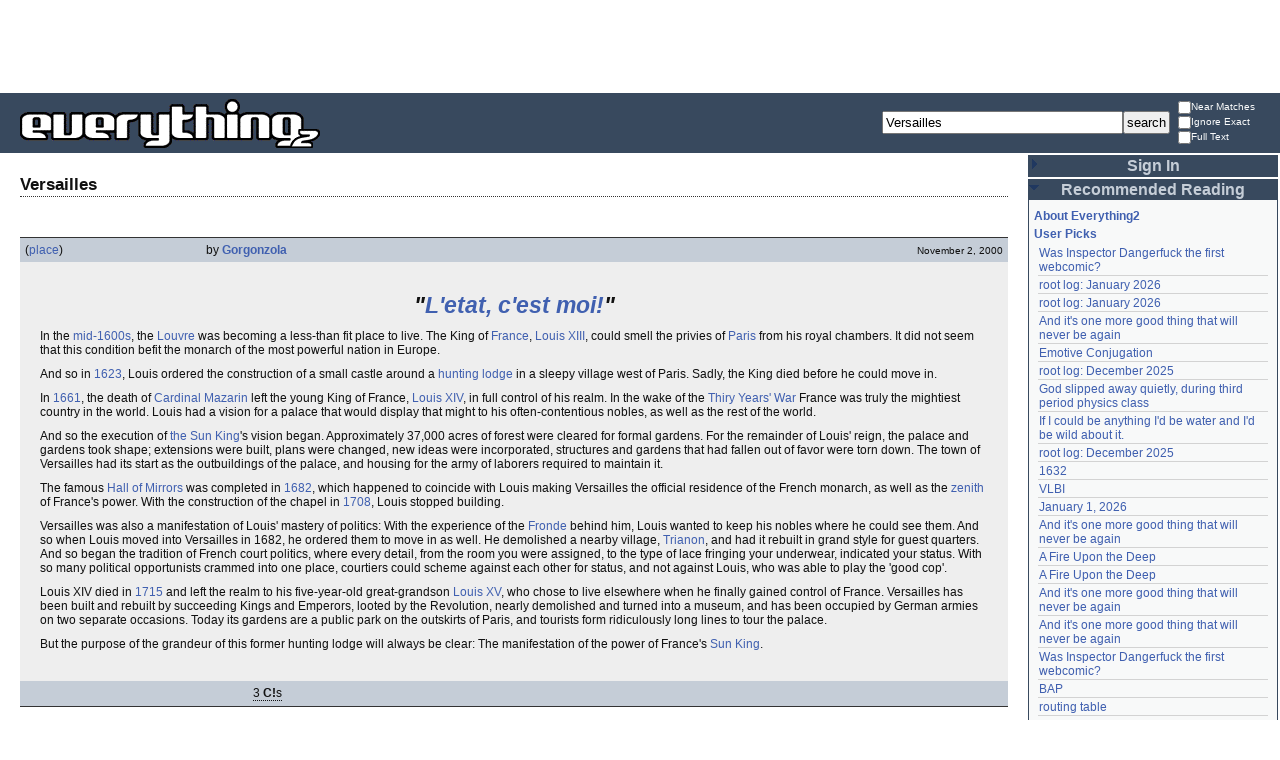

--- FILE ---
content_type: text/html; charset=utf-8
request_url: https://everything2.com/title/Versailles
body_size: 7322
content:

<!DOCTYPE html>
<html lang="en">
<head>
<meta charset="utf-8">
<meta http-equiv="X-UA-Compatible" content="IE=Edge" />
<title>Versailles</title>
<link rel="stylesheet" id="basesheet" type="text/css" href="https://s3-us-west-2.amazonaws.com/deployed.everything2.com/7b4149c0fd0089416368fa6121438023cbc87cae/br/1973976.css" media="all">
<link rel="stylesheet" id="zensheet" type="text/css" href="https://s3-us-west-2.amazonaws.com/deployed.everything2.com/7b4149c0fd0089416368fa6121438023cbc87cae/br/1882070.css" media="screen,tv,projection">
<link rel="stylesheet" id="printsheet" type="text/css" href="https://s3-us-west-2.amazonaws.com/deployed.everything2.com/7b4149c0fd0089416368fa6121438023cbc87cae/br/2004473.css" media="print">
<base href="https://everything2.com">
<link rel="canonical" href="https://everything2.com/node/e2node/Versailles">
<meta name="robots" content="index,follow">
<meta name="description" content="&quot;L'etat, c'est moi!&quot; In the mid-1600s, the Louvre was becoming a less-than fit place to live. The King of France, Louis XIII, could smell the privies of...">
<!-- Open Graph / Facebook -->
<meta property="og:type" content="article">
<meta property="og:url" content="https://everything2.com/node/e2node/Versailles">
<meta property="og:title" content="Versailles">
<meta property="og:description" content="&quot;L'etat, c'est moi!&quot; In the mid-1600s, the Louvre was becoming a less-than fit place to live. The King of France, Louis XIII, could smell the privies of...">
<meta property="og:site_name" content="Everything2">
<meta property="article:published_time" content="2002-04-06 14:28:13">
<!-- Twitter -->
<meta name="twitter:card" content="summary">
<meta name="twitter:title" content="Versailles">
<meta name="twitter:description" content="&quot;L'etat, c'est moi!&quot; In the mid-1600s, the Louvre was becoming a less-than fit place to live. The King of France, Louis XIII, could smell the privies of...">
<link rel="icon" href="https://s3-us-west-2.amazonaws.com/deployed.everything2.com/7b4149c0fd0089416368fa6121438023cbc87cae/static/favicon.ico" type="image/vnd.microsoft.icon">
<!--[if lt IE 8]><link rel="shortcut icon" href="https://s3-us-west-2.amazonaws.com/deployed.everything2.com/7b4149c0fd0089416368fa6121438023cbc87cae/static/favicon.ico" type="image/x-icon"><![endif]-->
<link rel="alternate" type="application/atom+xml" title="Everything2 New Writeups" href="/node/ticker/New+Writeups+Atom+Feed">
<meta content="width=device-width,initial-scale=1.0,user-scalable=1" name="viewport">
<script async src="https://www.googletagmanager.com/gtag/js?id=G-2GBBBF9ZDK"></script><script type="application/ld+json">{"@graph":[{"description":"Everything2 is a community for fiction, nonfiction, poetry, reviews, and more.","name":"Everything2","@type":"WebSite","@id":"https://everything2.com/#website","potentialAction":{"@type":"SearchAction","target":{"@type":"EntryPoint","urlTemplate":"https://everything2.com/title/{search_term_string}"},"query-input":"required name=search_term_string"},"url":"https://everything2.com/"},{"itemListElement":[{"item":"https://everything2.com/","@type":"ListItem","position":1,"name":"Home"},{"position":2,"name":"Versailles","@type":"ListItem"}],"@type":"BreadcrumbList"},{"name":"Versailles","inLanguage":"en-US","url":"https://everything2.com/node/e2node/Versailles","@type":"WebPage","description":"&quot;L'etat, c'est moi!&quot; In the mid-1600s, the Louvre was becoming a less-than fit place to live. The King of France, Louis XIII, could smell the privies of...","isPartOf":{"@id":"https://everything2.com/#website"},"@id":"https://everything2.com/node/e2node/Versailles#webpage"}],"@context":"https://schema.org"}</script>
</head>
<body class="writeuppage e2node" itemscope itemtype="http://schema.org/WebPage">
<div class="headerads">
<center>
<script async src="https://pagead2.googlesyndication.com/pagead/js/adsbygoogle.js?client=ca-pub-0613380022572506"
     crossorigin="anonymous"></script>
<ins class="adsbygoogle"
     style="display:inline-block;width:728px;height:90px"
     data-ad-client="ca-pub-0613380022572506"
     data-ad-slot="9636638260"></ins>
<script>
     (adsbygoogle = window.adsbygoogle || []).push({});
</script>
</center>
</div>

<div id='header' role="banner" aria-label="Site header" data-reader-ignore="true"> <form method="GET" action="/index.pl" id="search_form" role="form">
<div class="form-group">
 <div class="has-feedback has-feedback-left">
  <input type="text" name="node" value="Versailles" force="1" class="form-control" id="node_search" placeholder="Search" size="28" maxlength="230">
  <i class="glyphicon glyphicon-search form-control-feedback"></i>
 </div>
 <input type="hidden" name="lastnode_id" value="81013">
 <input type="submit" name="searchy" value="search" id="search_submit" title="Search within Everything2" class="btn btn-default">

 <span id="searchbtngroup">
  <span title="Include near matches in the search results">
   <label>
    <input type="checkbox" id="near_match" name="soundex" value="1">
    Near Matches
   </label>
  </span>
  <span title="Show all results, even when there is a page matching the search exactly">
   <label>
    <input type="checkbox" id="match_all" name="match_all" value="1">
    Ignore Exact
   </label>
  </span>
 </span>
</div>
</form>


 <div id='e2logo'><a href="/">Everything<span id="e2logo2">2</span></a></div>
</div>
<div id='wrapper'>
 <div id='mainbody' itemprop="mainContentOfPage"><!-- google_ad_section_start -->
  <div id="pageheader">
   <h1 class="nodetitle">Versailles</h1>
     </div>

  <div id="e2-react-page-root">
  <!-- React PageLayout component renders here -->
  <!-- Powered by window.e2.reactPageMode and window.e2.contentData -->
</div>

  <!-- google_ad_section_end -->
 </div>
 <div id='sidebar' role="complementary" aria-label="Sidebar" data-reader-ignore="true">
  <!-- Phase 3: React now renders the entire sidebar (no more Mason2 nodelet loop) -->
  <div id='e2-react-root'></div>
 </div> 
</div>
<footer id='footer' role="contentinfo" aria-label="Site footer" data-reader-ignore="true">
Everything2 &trade; is brought to you by Everything2 Media, LLC. All content copyright &#169; original author unless stated otherwise.
</footer>
<script id="nodeinfojson">e2 = {"nodetype":"e2node","chatterbox":{"roomName":"outside","showMessagesInChatterbox":1,"miniMessages":[],"roomTopic":"Massive site change may have surfaced various issues. See: [root log: mid-December 2025: Writeup display overhaul], and report any problems. - Publication problems fixed. Thank you -[jaybonci|jb]","messages":[]},"hasMessagesNodelet":0,"title":"Versailles","node":{"type":"e2node","node_id":"81013","title":"Versailles","createtime":928180178},"nodeletorder":["sign_in","recommended_reading","new_writeups"],"developerNodelet":{},"use_local_assets":"0","coolnodes":[{"writeupCooled":4,"cooluser":"Peaceful Chicken","parentNode":2213087,"parentTitle":"Was Inspector Dangerfuck the first webcomic?","wu_author":"Pseudo_Intellectual","coolwriteups_id":2213088},{"writeupCooled":2,"cooluser":"passalidae","parentNode":2213093,"parentTitle":"root log: January 2026","wu_author":"jaybonci","coolwriteups_id":2213103},{"parentNode":2213093,"cooluser":"Peaceful Chicken","writeupCooled":2,"parentTitle":"root log: January 2026","wu_author":"jaybonci","coolwriteups_id":2213103},{"wu_author":"gate","coolwriteups_id":2213090,"writeupCooled":4,"cooluser":"madalingsabihin","parentNode":748951,"parentTitle":"And it's one more good thing that will never be again"},{"wu_author":"Dustyblue","coolwriteups_id":2212114,"writeupCooled":8,"cooluser":"etouffee","parentNode":2212393,"parentTitle":"Emotive Conjugation"},{"parentNode":2212850,"cooluser":"passalidae","writeupCooled":1,"parentTitle":"root log: December 2025","wu_author":"Milen","coolwriteups_id":2213100},{"parentTitle":"God slipped away quietly, during third period physics class","coolwriteups_id":1483423,"writeupCooled":22,"cooluser":"npecom","parentNode":1482649,"wu_author":"Scout Finch"},{"parentTitle":"If I could be anything I'd be water and I'd be wild about it.","coolwriteups_id":1850490,"parentNode":1771741,"cooluser":"npecom","writeupCooled":11,"wu_author":"Scout Finch"},{"parentNode":2212850,"writeupCooled":6,"cooluser":"Serjeant's Muse","parentTitle":"root log: December 2025","wu_author":"jaybonci","coolwriteups_id":2189096},{"parentTitle":"1632","parentNode":981906,"writeupCooled":1,"cooluser":"ameriwire","coolwriteups_id":981909,"wu_author":"cordelia"},{"coolwriteups_id":1357501,"wu_author":"tcharlesyun","parentTitle":"VLBI","writeupCooled":1,"cooluser":"ameriwire","parentNode":1357492},{"parentTitle":"January 1, 2026","coolwriteups_id":2213095,"parentNode":2213091,"writeupCooled":1,"cooluser":"per ou","wu_author":"passalidae"},{"writeupCooled":4,"cooluser":"Pandeism Fish","parentNode":748951,"wu_author":"gate","parentTitle":"And it's one more good thing that will never be again","coolwriteups_id":2213090},{"parentNode":515968,"cooluser":"TanisNikana","writeupCooled":2,"parentTitle":"A Fire Upon the Deep","wu_author":"Glowing Fish","coolwriteups_id":2213094},{"wu_author":"Glowing Fish","parentNode":515968,"writeupCooled":2,"cooluser":"Jet-Poop","coolwriteups_id":2213094,"parentTitle":"A Fire Upon the Deep"},{"cooluser":"per ou","writeupCooled":4,"parentNode":748951,"parentTitle":"And it's one more good thing that will never be again","wu_author":"gate","coolwriteups_id":2213090},{"coolwriteups_id":2213090,"wu_author":"gate","parentTitle":"And it's one more good thing that will never be again","parentNode":748951,"writeupCooled":4,"cooluser":"Jet-Poop"},{"coolwriteups_id":2213088,"wu_author":"Pseudo_Intellectual","parentTitle":"Was Inspector Dangerfuck the first webcomic?","cooluser":"passalidae","writeupCooled":4,"parentNode":2213087},{"coolwriteups_id":2212290,"wu_author":"wertperch","parentTitle":"BAP","parentNode":152907,"writeupCooled":2,"cooluser":"Pandeism Fish"},{"parentTitle":"routing table","coolwriteups_id":889083,"wu_author":"semprini","cooluser":"per ou","writeupCooled":2,"parentNode":889073},{"coolwriteups_id":2213025,"wu_author":"wertperch","parentTitle":"December 23, 2025","parentNode":2213049,"cooluser":"TanisNikana","writeupCooled":4},{"wu_author":"avebiewa","coolwriteups_id":2212741,"parentNode":353897,"writeupCooled":1,"cooluser":"Pandeism Fish","parentTitle":"Unsphere"},{"wu_author":"Pseudo_Intellectual","parentNode":2213087,"writeupCooled":4,"cooluser":"Pandeism Fish","parentTitle":"Was Inspector Dangerfuck the first webcomic?","coolwriteups_id":2213088},{"parentNode":1131279,"cooluser":"Peaceful Chicken","writeupCooled":2,"wu_author":"Li Kao","coolwriteups_id":1131282,"parentTitle":"Upon this obelisk record the words of your dead and remember."},{"wu_author":"Pseudo_Intellectual","parentNode":2213087,"writeupCooled":4,"cooluser":"Jet-Poop","coolwriteups_id":2213088,"parentTitle":"Was Inspector Dangerfuck the first webcomic?"},{"writeupCooled":1,"cooluser":"Jet-Poop","parentNode":2213073,"parentTitle":"tips for making stronger coffee","wu_author":"passalidae","coolwriteups_id":2213072},{"parentTitle":"The Pottersville Christmas Interloper","writeupCooled":2,"cooluser":"Pandeism Fish","parentNode":2213084,"coolwriteups_id":2213083,"wu_author":"artman2003"},{"coolwriteups_id":1942746,"wu_author":"Gryffon","parentTitle":"balls out","cooluser":"wertperch","writeupCooled":2,"parentNode":1942745},{"wu_author":"haqiqat","coolwriteups_id":2202509,"parentNode":1821363,"writeupCooled":6,"cooluser":"The Custodian","parentTitle":"Following the path of least resistance is what makes the river crooked."},{"parentNode":2213084,"writeupCooled":2,"cooluser":"Jet-Poop","parentTitle":"The Pottersville Christmas Interloper","wu_author":"artman2003","coolwriteups_id":2213083}],"user":{"in_room":"0","admin":false,"guest":true,"chanop":false,"node_id":"779713","developer":true,"editor":false,"title":"Guest User"},"staffpicks":[{"title":"Alfred Hitchcock","node_id":"35930","type":"e2node"},{"title":"Bloom County","node_id":"42297","type":"e2node"},{"node_id":"303076","type":"e2node","title":"Pocky"},{"type":"e2node","node_id":"1422171","title":"Hank Thompson"},{"node_id":"1187348","type":"e2node","title":"Squished tubers and dead bird: An orphans' Thanksgiving"},{"title":"Is this the last four years or what?","node_id":"629754","type":"e2node"},{"title":"United States 85, Lithuania 83","type":"e2node","node_id":"768699"},{"title":"I have a dream","node_id":"373463","type":"e2node"},{"title":"Lady Jane Grey","node_id":"788396","type":"e2node"},{"title":"Out here on the perimeter, there are no stars","type":"e2node","node_id":"1247181"},{"title":"Tom Waits","type":"e2node","node_id":"44293"},{"type":"e2node","node_id":"47891","title":"Gold"},{"node_id":"1080300","type":"e2node","title":"a nice cool glass of Joyce"},{"title":"The Gospel-Blues Continuum","node_id":"1353628","type":"e2node"},{"title":"Dutch Revolt","type":"e2node","node_id":"1195253"}],"architecture":"aarch64","reactPageMode":true,"node_id":"81013","newWriteups":[{"parent":{"node_id":2213093,"type":"e2node","title":"root log: January 2026"},"notnew":false,"is_log":true,"writeuptype":"thing","title":"root log: January 2026 (thing)","node_id":"2213103","author":{"title":"jaybonci","type":"user","node_id":459692},"is_junk":false},{"title":"Venezuela (dream)","author":{"type":"user","node_id":2208334,"title":"Peaceful Chicken"},"node_id":"2213104","is_junk":false,"parent":{"title":"Venezuela","type":"e2node","node_id":30088},"notnew":false,"is_log":false,"writeuptype":"dream"},{"is_log":true,"writeuptype":"thing","parent":{"title":"root log: December 2025","type":"e2node","node_id":2212850},"notnew":false,"node_id":"2213100","author":{"title":"Milen","node_id":838342,"type":"user"},"is_junk":false,"title":"root log: December 2025 (thing)"},{"title":"January 1, 2026 (log)","node_id":"2213095","author":{"title":"passalidae","type":"user","node_id":2178478},"is_junk":false,"parent":{"node_id":2213091,"type":"e2node","title":"January 1, 2026"},"notnew":false,"writeuptype":"log","is_log":true},{"title":"A Fire Upon the Deep (review)","node_id":"2213094","author":{"node_id":977360,"type":"user","title":"Glowing Fish"},"is_junk":false,"parent":{"type":"e2node","node_id":515968,"title":"A Fire Upon the Deep"},"notnew":false,"writeuptype":"review","is_log":false},{"author":{"type":"user","node_id":1252419,"title":"gate"},"node_id":"2213090","is_junk":false,"title":"And it's one more good thing that will never be again (fiction)","is_log":false,"writeuptype":"fiction","parent":{"node_id":748951,"type":"e2node","title":"And it's one more good thing that will never be again"},"notnew":false},{"parent":{"type":"e2node","node_id":2213087,"title":"Was Inspector Dangerfuck the first webcomic?"},"notnew":false,"writeuptype":"opinion","is_log":false,"title":"Was Inspector Dangerfuck the first webcomic? (opinion)","node_id":"2213088","author":{"title":"Pseudo_Intellectual","node_id":4586,"type":"user"},"is_junk":false},{"author":{"node_id":1489024,"type":"user","title":"artman2003"},"node_id":"2213083","is_junk":false,"title":"The Pottersville Christmas Interloper (fiction)","writeuptype":"fiction","is_log":false,"parent":{"type":"e2node","node_id":2213084,"title":"The Pottersville Christmas Interloper"},"notnew":false},{"notnew":false,"parent":{"title":"Hell, but for chickens","node_id":2213078,"type":"e2node"},"is_log":false,"writeuptype":"thing","title":"Hell, but for chickens (thing)","is_junk":false,"author":{"title":"Pandeism Fish","type":"user","node_id":1902455},"node_id":"2213077"},{"notnew":false,"parent":{"node_id":2213073,"type":"e2node","title":"tips for making stronger coffee"},"writeuptype":"how-to","is_log":false,"title":"tips for making stronger coffee (how-to)","is_junk":false,"node_id":"2213072","author":{"title":"passalidae","type":"user","node_id":2178478}},{"title":"Yogi Berra","node_id":"2213063","author":{"title":"teleny","node_id":3473,"type":"user"},"is_junk":false,"parent":{"type":"e2node","node_id":157373,"title":"Yogi Berra"},"notnew":false,"is_log":false,"writeuptype":"thing"},{"writeuptype":"review","is_log":false,"parent":{"type":"e2node","node_id":2213061,"title":"Spider-Man Storm and Power Man Battle Smokescreen"},"notnew":false,"node_id":"2213062","author":{"title":"Glowing Fish","type":"user","node_id":977360},"is_junk":false,"title":"Spider-Man Storm and Power Man Battle Smokescreen"},{"is_junk":false,"author":{"title":"wertperch","type":"user","node_id":958245},"node_id":"2213025","title":"December 19, 2025","is_log":true,"writeuptype":"personal","notnew":false,"parent":{"type":"e2node","node_id":2213049,"title":"December 23, 2025"}},{"author":{"type":"user","node_id":977360,"title":"Glowing Fish"},"node_id":"2213042","is_junk":false,"title":"Flare Star","is_log":false,"writeuptype":"review","parent":{"title":"Flare Star","type":"e2node","node_id":2213041},"notnew":false},{"writeuptype":"personal","is_log":false,"parent":{"title":"Following the path of least resistance is what makes the river crooked.","type":"e2node","node_id":1821363},"notnew":false,"node_id":"2202509","author":{"title":"haqiqat","type":"user","node_id":1931459},"is_junk":false,"title":"Following the path of least resistance is what makes the river crooked."},{"notnew":false,"parent":{"node_id":572578,"type":"e2node","title":"Chris Rea"},"is_log":false,"writeuptype":"person","title":"Chris Rea","is_junk":false,"node_id":"572581","author":{"title":"Jet-Poop","node_id":6339,"type":"user"}},{"is_log":true,"writeuptype":"thing","parent":{"title":"root log: mid-December 2025: Writeup display overhaul","type":"e2node","node_id":2213040},"notnew":false,"author":{"node_id":459692,"type":"user","title":"jaybonci"},"node_id":"2213036","is_junk":false,"title":"root log: mid-December 2025: Writeup display overhaul (thing)"},{"notnew":false,"parent":{"type":"e2node","node_id":181089,"title":"Affluxion"},"writeuptype":"idea","is_log":false,"title":"Affluxion (idea)","is_junk":false,"node_id":"2213021","author":{"title":"avebiewa","type":"user","node_id":2197862}},{"title":"Avalon (place)","author":{"node_id":958245,"type":"user","title":"wertperch"},"node_id":"2213015","is_junk":false,"parent":{"node_id":21764,"type":"e2node","title":"Avalon"},"notnew":false,"writeuptype":"place","is_log":false},{"notnew":false,"parent":{"node_id":15679,"type":"e2node","title":"water"},"is_log":false,"writeuptype":"poetry","title":"water (poetry)","is_junk":false,"author":{"title":"losthuskie","node_id":2178234,"type":"user"},"node_id":"2213014"},{"title":"Avalon (review)","author":{"title":"Glowing Fish","type":"user","node_id":977360},"node_id":"2213009","is_junk":false,"parent":{"title":"Avalon","type":"e2node","node_id":21764},"notnew":false,"is_log":false,"writeuptype":"review"},{"notnew":false,"parent":{"title":"The Wood at Midwinter","type":"e2node","node_id":2213000},"is_log":false,"writeuptype":"review","title":"The Wood at Midwinter (review)","is_junk":false,"author":{"node_id":6339,"type":"user","title":"Jet-Poop"},"node_id":"2213001"},{"notnew":false,"parent":{"title":"It's The Most Wonderful Time Of The Beer","node_id":2212998,"type":"e2node"},"writeuptype":"fiction","is_log":false,"title":"It's The Most Wonderful Time Of The Beer (fiction)","is_junk":false,"node_id":"2212997","author":{"title":"avebiewa","node_id":2197862,"type":"user"}},{"title":"403 ERROR (thing)","author":{"node_id":1902455,"type":"user","title":"Pandeism Fish"},"node_id":"2212991","is_junk":false,"parent":{"type":"e2node","node_id":2212992,"title":"403 ERROR"},"notnew":false,"writeuptype":"thing","is_log":false},{"notnew":false,"parent":{"title":"The Dragon Masters","type":"e2node","node_id":2212988},"is_log":false,"writeuptype":"review","title":"The Dragon Masters (review)","is_junk":false,"author":{"type":"user","node_id":977360,"title":"Glowing Fish"},"node_id":"2212990"},{"is_log":true,"writeuptype":"log","parent":{"node_id":2212979,"type":"e2node","title":"December 13, 2025"},"notnew":false,"node_id":"2212981","author":{"title":"JD","node_id":1455010,"type":"user"},"is_junk":false,"title":"December 13, 2025 (log)"},{"writeuptype":"review","is_log":false,"parent":{"title":"Obsidian","type":"e2node","node_id":288647},"notnew":false,"node_id":"2207457","author":{"title":"passalidae","type":"user","node_id":2178478},"is_junk":false,"title":"Obsidian (review)"},{"title":"the individual, the group, and the body of god (place)","is_junk":false,"node_id":"2212970","author":{"title":"raincomplex","node_id":1797883,"type":"user"},"notnew":false,"parent":{"node_id":2212969,"type":"e2node","title":"the individual, the group, and the body of god"},"is_log":false,"writeuptype":"place"},{"title":"Bob's Burgers (review)","is_junk":false,"author":{"node_id":2049655,"type":"user","title":"fool4luv"},"node_id":"2212966","notnew":false,"parent":{"node_id":2112075,"type":"e2node","title":"Bob's Burgers"},"is_log":false,"writeuptype":"review"},{"is_junk":false,"author":{"title":"Pandeism Fish","node_id":1902455,"type":"user"},"node_id":"2150597","title":"Pandeism -is- the underlying theology of the Marvel Comics Universe (essay)","is_log":false,"writeuptype":"essay","notnew":false,"parent":{"type":"e2node","node_id":2212964,"title":"Pandeism -is- the underlying theology of the Marvel Comics Universe"}},{"author":{"title":"avebiewa","node_id":2197862,"type":"user"},"node_id":"2212962","is_junk":false,"title":"Mother (idea)","writeuptype":"idea","is_log":false,"parent":{"type":"e2node","node_id":17596,"title":"Mother"},"notnew":false},{"is_junk":false,"node_id":"2212957","author":{"type":"user","node_id":2197862,"title":"avebiewa"},"title":"Looks Like Game (thing)","writeuptype":"thing","is_log":false,"notnew":false,"parent":{"type":"e2node","node_id":2212960,"title":"Looks Like Game"}},{"is_log":false,"writeuptype":"thing","parent":{"node_id":2207658,"type":"e2node","title":"mocha coffee"},"notnew":false,"node_id":"2212955","author":{"type":"user","node_id":958245,"title":"wertperch"},"is_junk":false,"title":"mocha coffee (thing)"},{"notnew":false,"parent":{"title":"The House of Daniel","type":"e2node","node_id":2212958},"writeuptype":"review","is_log":false,"title":"The House of Daniel (review)","is_junk":false,"author":{"title":"Jet-Poop","type":"user","node_id":6339},"node_id":"2212959"},{"notnew":false,"parent":{"title":"Dirac Equation","node_id":1359205,"type":"e2node"},"writeuptype":"thing","is_log":false,"title":"Dirac Equation (thing)","is_junk":false,"node_id":"2212954","author":{"type":"user","node_id":958245,"title":"wertperch"}},{"parent":{"title":"Accessory Dwelling Unit","node_id":2212950,"type":"e2node"},"notnew":false,"is_log":false,"writeuptype":"place","title":"Accessory Dwelling Unit (place)","node_id":"2212951","author":{"title":"Glowing Fish","node_id":977360,"type":"user"},"is_junk":false},{"title":"vapour pressure (thing)","node_id":"2212949","author":{"title":"wertperch","type":"user","node_id":958245},"is_junk":false,"parent":{"type":"e2node","node_id":2212948,"title":"vapour pressure"},"notnew":false,"writeuptype":"thing","is_log":false},{"is_log":false,"writeuptype":"thing","parent":{"title":"Mascara","type":"e2node","node_id":498455},"notnew":false,"author":{"title":"etouffee","type":"user","node_id":1153472},"node_id":"2118970","is_junk":false,"title":"Mascara (thing)"},{"title":"Kale (thing)","is_junk":false,"node_id":"2212940","author":{"title":"wertperch","type":"user","node_id":958245},"notnew":false,"parent":{"node_id":267338,"type":"e2node","title":"Kale"},"writeuptype":"thing","is_log":false},{"title":"Siberian kale (thing)","author":{"node_id":958245,"type":"user","title":"wertperch"},"node_id":"2212939","is_junk":false,"parent":{"title":"Siberian kale","type":"e2node","node_id":2212910},"notnew":false,"writeuptype":"thing","is_log":false}],"assets_location":"https://s3-us-west-2.amazonaws.com/deployed.everything2.com/7b4149c0fd0089416368fa6121438023cbc87cae","display_prefs":{"vit_hidemaintenance":0,"vit_hidenodeinfo":0,"vit_hidemisc":0,"edn_hideedev":0,"vit_hidelist":0,"num_newwus":"10","vit_hidenodeutil":0,"nw_nojunk":false,"edn_hideutil":0},"lastCommit":"7b4149c0fd0089416368fa6121438023cbc87cae","contentData":{"type":"e2node","e2node":{"softlinks":[{"filled":true,"title":"Treaty of Versailles","node_id":"130999","hits":20,"type":"e2node"},{"hits":14,"node_id":"1043778","type":"e2node","filled":true,"title":"L'Etat, c'est moi!"},{"title":"If the Bible wasn't full of things you disagree with, would you start believing in God?","filled":true,"type":"e2node","hits":11,"node_id":"729360"},{"type":"e2node","node_id":"150078","hits":11,"title":"Louis XIV","filled":true},{"filled":true,"title":"Marie Antoinette","hits":8,"node_id":"138165","type":"e2node"},{"title":"The Sun King","filled":true,"type":"e2node","hits":7,"node_id":"717445"},{"title":"Palace of the Tuileries","filled":true,"type":"e2node","node_id":"1385261","hits":5},{"title":"1682","filled":true,"type":"e2node","node_id":"1158842","hits":5},{"filled":true,"title":"Illinois cities that everyone else pronounces incorrectly","node_id":"1305984","hits":3,"type":"e2node"},{"title":"Stockholm Archipelago","filled":true,"type":"e2node","node_id":"1028037","hits":3},{"title":"Marianne Moore","filled":false,"type":"e2node","node_id":"968572","hits":3},{"title":"UNESCO World Heritage Sites: U-Z","filled":true,"type":"e2node","hits":3,"node_id":"727590"},{"title":"Paris Commune","filled":true,"type":"e2node","node_id":"160691","hits":3},{"filled":false,"title":"Louis XV","hits":3,"node_id":"52520","type":"e2node"},{"title":"Paris","filled":true,"type":"e2node","node_id":"20270","hits":3},{"node_id":"2065277","hits":2,"type":"e2node","filled":true,"title":"Travelogue: New Britain, Connecticut"},{"filled":false,"title":"Marie Antoinette Soundtrack","hits":2,"node_id":"2033276","type":"e2node"},{"title":"Anthony Ashley-Cooper, 10th Earl of Shaftesbury","filled":true,"type":"e2node","node_id":"1714764","hits":2},{"hits":2,"node_id":"1520874","type":"e2node","filled":true,"title":"Royal Domain of Drottningholm"},{"filled":true,"title":"Charles Bridgeman","node_id":"1511870","hits":2,"type":"e2node"},{"hits":2,"node_id":"1380869","type":"e2node","filled":true,"title":"Konoe Fumimaro"},{"filled":true,"title":"Capability Brown","hits":2,"node_id":"1353274","type":"e2node"},{"title":"Summer Palace","filled":false,"type":"e2node","node_id":"1197785","hits":2},{"title":"Walter Lippmann","filled":true,"type":"e2node","node_id":"1176848","hits":2}],"node_id":81013,"author":{"type":"usergroup","node_id":923653,"title":"Content Editors"},"title":"Versailles","type":"e2node","locked":0,"createtime":"1999-05-31T19:49:38Z","orderlock_user":0,"createdby":{"title":"DarkFyre","node_id":6538,"type":"user"},"group":[{"author":{"is_bot":0,"title":"Gorgonzola","hidelastseen":0,"node_id":580946,"lasttime":"2025-05-27T20:14:54Z","type":"user"},"node_id":816621,"doctext":"<p align=\"center\"><big><big><big><b><i>\"[L'etat, c'est moi!]\"</i></b></big></big></big></p>\r\n<p>\r\nIn the [mid-1600s], the [Louvre] was becoming a less-than fit place to live.  The King of [France], [Louis XIII], could smell the privies of [Paris] from his royal chambers.  It did not seem that this condition befit the monarch of the most powerful nation in Europe.</p>\r\n<p>\r\nAnd so in [1623], Louis ordered the construction of a small castle around a [hunting lodge] in a sleepy village west of Paris.  Sadly, the King died before he could move in.</p>\r\n<p>\r\nIn [1661], the death of [Cardinal Mazarin] left the young King of France, [Louis XIV], in full control of his realm. In the wake of the [Thiry Years' War] France was truly the mightiest country in the world.  Louis had a vision for a palace that would display that might to his often-contentious nobles, as well as the rest of the world.</p>\r\n<p>\r\nAnd so the execution of [the Sun King]'s vision began.  Approximately 37,000 acres of forest were cleared for formal gardens.  For the remainder of Louis' reign, the palace and gardens took shape; extensions were built, plans were changed, new ideas were incorporated, structures and gardens that had fallen out of favor were torn down.  The town of Versailles had its start as the outbuildings of the palace, and housing for the army of laborers required to maintain it.</p>\r\n<p>The famous [Hall of Mirrors] was completed in [1682], which happened to coincide with Louis making Versailles the official residence of the French monarch, as well as the [zenith] of France's power. With the construction of the chapel in [1708], Louis stopped building. </p>\r\n<p>Versailles was also a manifestation of Louis' mastery of politics:  With the experience of the [Fronde] behind him, Louis wanted to keep his nobles where he could see them.  And so when Louis moved into Versailles in 1682, he ordered them to move in as well.  He demolished  a nearby village, [Trianon], and had it rebuilt in grand style for guest quarters. And so began the tradition of French court politics, where every detail, from the room you were assigned, to the type of lace fringing your underwear, indicated your status.  With so many political opportunists crammed into one place, courtiers could scheme against each other for status, and not against Louis, who was able to play the 'good cop'.</p>\r\n<p>\r\nLouis XIV died in [1715] and left the realm to his five-year-old great-grandson [Louis XV], who chose to live elsewhere when he finally gained control of France.  Versailles has been built and rebuilt by succeeding Kings and Emperors, looted by the Revolution, nearly demolished and turned into a museum, and has been occupied by German armies on two separate occasions.  Today its gardens are a public park on the outskirts of Paris, and tourists form ridiculously long lines to tour the palace. </p>\r\n<p>\r\nBut the purpose of the grandeur of this former hunting lodge will always be clear:  The manifestation of the power of France's [the Sun King|Sun King].</p>","title":"Versailles (place)","writeuptype":"place","type":"writeup","publishtime":"2000-11-02T04:08:05Z","createtime":"2000-11-02T04:08:05Z","cools":[{"title":"Lometa","node_id":9208,"type":"user"},{"node_id":958245,"type":"user","title":"wertperch"},{"title":"Tem42","type":"user","node_id":7392}]},{"writeuptype":"place","type":"writeup","publishtime":"2002-04-06T14:28:13Z","createtime":"2002-04-06T14:28:13Z","author":{"type":"user","hidelastseen":0,"node_id":1278765,"lasttime":"2024-12-07T03:13:14Z","title":"Helen4Morrissey","is_bot":0},"node_id":1281119,"doctext":"Large town to the south-west of [Paris]. Obviously, it is famous for its palace, but has numerous good points in its own right. The town's main streets all lead towards the palace, which suggests how important it remains for the denizens. A 30-minute ride on the [RER] will take you to a [metro] station in the heart of the [French] capital.\r\n<p>The tree-lined [boulevard]s are wider and arguably more attractive than those in [Paris]. Also, Versailles is much cleaner, and the people are more friendly, even towards tourists. The shops are generally smart but not as pricey as their [Parisian] equivalents. Take a wander through the backstreets and you will find age-old tenements made from a beautiful crumbling stone.</p>\r\n<p>Versailles has a good nightlife. Your best bet is to find a nice quiet bar, order une bi&egrave;re and enjoy the atmosphere. O'Paris is an Irish theme bar but at the same time isn't tacky, so it's worth a visit.</p> ","title":"Versailles (place)"}]},"user":{"can_vote":0,"can_cool":0,"title":"Guest User","votesafety":0,"is_editor":0,"coolsleft":0,"is_guest":1,"info_authorsince_off":0,"node_id":"779713","coolsafety":0}},"guest":1,"lastnode_id":null}</script>
<script src="https://code.jquery.com/jquery-1.11.1.min.js" type="text/javascript"></script>
<script src="https://s3-us-west-2.amazonaws.com/deployed.everything2.com/7b4149c0fd0089416368fa6121438023cbc87cae/br/main.bundle.js" type="text/javascript"></script>
<script src="https://s3-us-west-2.amazonaws.com/deployed.everything2.com/7b4149c0fd0089416368fa6121438023cbc87cae/br/legacy.js" type="text/javascript"></script>

</body>
</html>


--- FILE ---
content_type: text/html; charset=utf-8
request_url: https://www.google.com/recaptcha/api2/aframe
body_size: 266
content:
<!DOCTYPE HTML><html><head><meta http-equiv="content-type" content="text/html; charset=UTF-8"></head><body><script nonce="r7Qd-v3KKEuP-CuSrAaLtA">/** Anti-fraud and anti-abuse applications only. See google.com/recaptcha */ try{var clients={'sodar':'https://pagead2.googlesyndication.com/pagead/sodar?'};window.addEventListener("message",function(a){try{if(a.source===window.parent){var b=JSON.parse(a.data);var c=clients[b['id']];if(c){var d=document.createElement('img');d.src=c+b['params']+'&rc='+(localStorage.getItem("rc::a")?sessionStorage.getItem("rc::b"):"");window.document.body.appendChild(d);sessionStorage.setItem("rc::e",parseInt(sessionStorage.getItem("rc::e")||0)+1);localStorage.setItem("rc::h",'1767484404638');}}}catch(b){}});window.parent.postMessage("_grecaptcha_ready", "*");}catch(b){}</script></body></html>

--- FILE ---
content_type: text/css
request_url: https://s3-us-west-2.amazonaws.com/deployed.everything2.com/7b4149c0fd0089416368fa6121438023cbc87cae/br/2004473.css
body_size: 485
content:
#displaytypelinks,#footer,#header,#printlink,#sidebar,#skratch_form>*,#softlinks,#votefooter,.noprint,.topic,.writeup_add,.writeuppage .contentfooter,.writeuppage form.writeup_add,form{display:none}#skratch_form,#skratch_form>.content,#skratch_form>.title,.writeuppage form,form#pagebody{display:block;margin:0;padding:0}:link,:visited,body{background:#fff;color:#000}body{width:100%;margin:0;padding:0}body,body .content{border:none}.contentheader{page-break-after:avoid}table,td,tr{page-break-inside:auto;page-break-before:avoid}.content td,.content th{page-break-inside:avoid;page-break-before:auto}h1{font-size:140%}h2{font-size:125%}h2.user-h1{font-size:140%}h3{font-size:110%}td#sl64{background:#aaa}td#sl63{background:#ababab}td#sl62{background:#acacac}td#sl61{background:#aeaeae}td#sl60{background:#afafaf}td#sl59{background:#b0b0b0}td#sl58{background:#b2b2b2}td#sl57{background:#b3b3b3}td#sl56{background:#b4b4b4}td#sl55{background:#b6b6b6}td#sl54{background:#b7b7b7}td#sl53{background:#b8b8b8}td#sl52{background:#bababa}td#sl51{background:#bbb}td#sl50{background:#bcbcbc}td#sl49{background:#bebebe}td#sl48{background:#bfbfbf}td#sl47{background:silver}td#sl46{background:#c2c2c2}td#sl45{background:#c3c3c3}td#sl44{background:#c4c4c4}td#sl43{background:#c6c6c6}td#sl42{background:#c7c7c7}td#sl41{background:#c9c9c9}td#sl40{background:#cacaca}td#sl39{background:#cbcbcb}td#sl38{background:#cdcdcd}td#sl37{background:#cecece}td#sl36{background:#cfcfcf}td#sl35{background:#d1d1d1}td#sl34{background:#d2d2d2}td#sl33{background:#d3d3d3}td#sl32{background:#d5d5d5}td#sl31{background:#d6d6d6}td#sl30{background:#d7d7d7}td#sl29{background:#d9d9d9}td#sl28{background:#dadada}td#sl27{background:#dbdbdb}td#sl26{background:#ddd}td#sl25{background:#dedede}td#sl24{background:#dfdfdf}td#sl23{background:#e1e1e1}td#sl22{background:#e2e2e2}td#sl21{background:#e4e4e4}td#sl20{background:#e5e5e5}td#sl19{background:#e6e6e6}td#sl18{background:#e8e8e8}td#sl17{background:#e9e9e9}td#sl16{background:#eaeaea}td#sl15{background:#ececec}td#sl14{background:#ededed}td#sl13{background:#eee}td#sl12{background:#f0f0f0}td#sl11{background:#f1f1f1}td#sl10{background:#f2f2f2}td#sl9{background:#f4f4f4}td#sl8{background:#f5f5f5}td#sl7{background:#f6f6f6}td#sl6{background:#f8f8f8}td#sl5{background:#f9f9f9}td#sl4{background:#fafafa}td#sl3{background:#fcfcfc}td#sl2{background:#fdfdfd}td#sl1{background:#fff}

--- FILE ---
content_type: application/javascript
request_url: https://s3-us-west-2.amazonaws.com/deployed.everything2.com/7b4149c0fd0089416368fa6121438023cbc87cae/br/legacy.js
body_size: 7315
content:
function e2URL(url){this.url=url;this._parse_param_string=function(url){if(url===undefined){return""}var get_params_start=url.indexOf("?");if(get_params_start==-1){return""}else{return[url.slice(0,get_params_start),url.slice(get_params_start+1)]}};this._make_param_array=function(param_string){var param_hash={};if(param_string===undefined||param_string==""){return param_hash}var param_chunks=param_string.split("&");for(var i=0;i<param_chunks.length;i++){var this_param=param_chunks[i].split("=");param_hash[decodeURIComponent(this_param[0])]=decodeURIComponent(this_param[1])}return param_hash};var _parse_param_string_output=this._parse_param_string(this.url);this.url_head=_parse_param_string_output[0];this.param_string=_parse_param_string_output[1];this.params=this._make_param_array(this.param_string);this.make_url=function(){var _new_encoded_params=[];var _param_keys=Object.keys(this.params);if(_param_keys.length==0){return this.url_head}for(var i=0;i<_param_keys.length;i++){_new_encoded_params.push(encodeURIComponent(_param_keys[i])+"="+encodeURIComponent(this.params[_param_keys[i]]))}return this.url_head+"?"+_new_encoded_params.join("&")}}$.extend(e2,{fxDuration:(e2.fxDuration||200)-1,isChatterlight:/^Chatterlight/i.test(document.title)&&(e2.autoChat=true),collapsedNodelets:e2.collapsedNodelets||"",timeout:20,defaultUpdatePeriod:3.5,sleepAfter:17});jQuery.fx.interval=40;if(e2.fxDuration==0)jQuery.fx.off=true;$(function(){var disableOtherChecks=function(setDisable){var checks=$("#search_form input[type=checkbox]:not(#full_text)");checks.attr("disabled",setDisable)};$("#searchbtngroup").append('<span><label title="Search for text within writeups">'+'<input name="full_text" value="1" id="full_text" type="checkbox">Full Text</label></span>');$("#search_form").bind("submit",function(){var searchInput=$("#node_search");searchInput.val(searchInput.val().trim());if(!$("#full_text:checked").length)return;disableOtherChecks(true);$("#search_form").attr("action","/node/superdoc/E2+Full+Text+Search").append('<input type="hidden" name="cx" value="017923811620760923756:pspyfx78im4">'+'<input type="hidden" name="cof" value="FORID:9">'+'<input type="hidden" name="sa" value="Search">');$("#node_search").attr("name","q")});$("#testdrive").bind("focus click",function(){this.href=this.href.replace("&noscript=1","")});$("#full_text").bind("change",function(){if($(this).is(":checked")){disableOtherChecks(true)}else{disableOtherChecks(false)}});var link=$("head link[rel=canonical]");e2.pageUrl=link.length?link[0].href:"none";var submitHref=location.href.replace(/\?.*/,"");$("#epicenter form, #signin form").attr("action",submitHref);e2.activate()});e2=$.extend(function(x){return e2.shortFunctions[typeof x].apply(this,arguments)},e2,{inclusiveSelect:function(selector,x){if(!x)return $(selector);return $.merge($(x).filter(selector),$("*",x).filter(selector))},instructions:[],add:function(selector,fn,args){if(!$.fn[fn]&&(e2.guest||e2.ignoreMissingLibraries))return;if(!$.isArray(args))args=[args];e2.instructions.push({selector:selector,fn:fn,args:args})},activate:function(el){var hadFocus=e2.getFocus(el);for(var i=0,n;n=e2.instructions[i];i++){$.fn[n.fn].apply(e2.inclusiveSelect(n.selector,el),n.args)}if(hadFocus)$("#"+hadFocus).focus()},shortFunctions:{string:function(selector,x,y){if(typeof x=="function")return e2.add.call(this,selector,"each",x);if(typeof x=="string")return e2.add.apply(this,arguments);return e2.inclusiveSelect.apply(this,arguments)},object:function(x){if(x.tagName){return e2.activate(this)}else if(x.length){return x.each(function(){e2.activate(this)})}},function:function(fn){$.extend(fn,{delay:function(){var context=this,args=$.makeArray(arguments),secs=args.shift();return setTimeout(function(){fn.apply(context,args)},secs*1e3)},defer:function(){var args=$.makeArray(arguments);args.unshift(.01);return fn.delay.apply(this,args)}});return fn}},getUniqueId:function(){if(!e2.idCounter)e2.idCounter=e2.now();return"e2-"+(e2.idCounter++).toString()},periodical:function(callback,period,expireAfter,expired){var timer,reaper,executing,p=this,lastTime=e2.now();function execute(late){if(executing||late/1e3>period*.85)return;executing=true;try{callback.call(p)}catch(e){}finally{if(executing!="sleep")executing=false;lastTime=e2.now()-late}}this.stop=function(){if(timer)clearInterval(timer);if(reaper)clearTimeout(reaper);timer=reaper=false};this.die=function(){p.stop();if(expired)expired.call(p)};(this.restart=function(newPeriod,newExpireAfter,newExpired){if(timer)p.stop();period=newPeriod||period;expireAfter=newExpireAfter||expireAfter;expired=newExpired||expired;if(period>0)timer=setInterval(execute,period*1e3);if(timer&&expireAfter)reaper=setTimeout(p.die,expireAfter*1e3)})();this.sleep=function(){executing="sleep"};this.wake=function(){if(executing=="sleep")executing=false;if(!timer||e2.now()<lastTime+period*1e3)return p;execute(0);p.restart()}},now:function(){return(new Date).getTime()},getCookie:function(name){var myCookie=new RegExp(name+"=\\s*([^;\\s]*)").exec(document.cookie);return myCookie&&myCookie[1]},setCookie:function(name,value,days){var dateString="";if(days){var date=new Date;date.setTime(date.getTime()+days*24*60*60*1e3);dateString=";expires="+date.toGMTString()}document.cookie=name+"="+value+";path=/"+dateString},deleteCookie:function(name){document.cookie=name+"=;path=/;expires=Thu, 26 Aug 2010 16:00:00 GMT"},getFocus:function(el){var ae=document.activeElement;if(ae&&ae.tagName.toLowerCase()!="body"&&(ae.id||(ae.id=e2.getUniqueId()))&&e2("#"+ae.id,el).length)return ae.id;return false},getSelectedText:function(){var el=document.activeElement;if(el&&el.selectionEnd)return el.value.slice(el.selectionStart,el.selectionEnd);if(window.getSelection)return window.getSelection().toString();if(document.selection)return document.selection.createRange().text;return""},heightToScrollHeight:function(x,otherHeight){var init=otherHeight||x.scrollHeight;x.style.height=init.toString()+"px";var diff=x.scrollHeight-init;x.style.height=(x.scrollHeight-2*diff).toString()+"px"},startText:function(field,text){var mbox=$("#"+field)[0];mbox.value=text;if(mbox.createTextRange){var r=mbox.createTextRange();r.moveStart("character",mbox.value.length);r.select()}else{mbox.focus();if(mbox.setSelectionRange)mbox.setSelectionRange(mbox.value.length,mbox.value.length)}},vanish:function($thing){e2(function(){$thing.fadeTo(e2.fxDuration,0,function(){$thing.slideUp(e2.fxDuration,function(){$thing.remove()})})}).delay(e2.fxDuration/1e3)},setLastnode:function(lastnode){var REPLACE_PARAMS=2;var oldHref=this.href;if(oldHref.indexOf("?")==-1){oldHref=oldHref.replace(/(#.*|$)/,"?$1")}var newHref=oldHref.split("#");var newurl=new e2URL(newHref[0]);if(lastnode===undefined){delete newurl.params["lastnode_id"]}else{newurl.params["lastnode_id"]=lastnode}newHref[0]=newurl.make_url();this.href=newHref.join("#")},confirmop:function(event){if(!confirm("Really "+this.title+"?")){event.preventDefault()}else{if(this.href){var parname=/\bnotanop\b=([^?&]*)/.exec(this.href)||"op";if(parname.index){parname=parname[1];this.href=this.href.replace(/\bnotanop\b=([^?&]*)/,"");this.href=this.href.replace(/([?&])&|&$/,"$1")}this.href=this.href.replace(/\bconfirmop=/,parname+"=")}else if(this.className&&/\bconfirmop=/.test(this.className)){var parname=/\bnotanop\b=([^?&]*)/.exec(this.className)||"op";if(parname.index){parname=parname[1];this.className=this.className.replace(/\bnotanop\b=([^?&]*)/,"")}this.className=this.className.replace(/\bconfirmop=/,parname+"=")}else{this.name=this.form.notanop?this.form.notanop.value:"op"}}}});e2(".privmsg .action","show");e2("a.action[href*='confirmop='], form button[name=confirmop], form :submit[name=confirmop]","click",e2.confirmop);(function(){function textareaEvent(e){e.stopImmediatePropagation();if(this.replaces){if(/[\r\n]/.test(this.value))this.value=this.value.replace(/[\r\n]+/g," ");if(e.which==13||this.maxlength&&this.value.length>=this.maxlength&&(e.which>47||e.which==32)&&(!(e.ctrlKey&&!e.altKey)&&!e.metaKey)&&e2.getSelectedText().length==0){e.preventDefault();if(e.which==13&&e.type=="keydown"){if(this.form.onsubmit&&!this.form.onsubmit())return;$(this.form).submit()}}}if(this.maxlength&&this.value.length>this.maxlength)this.value=this.value.substr(0,this.maxlength);e2.heightToScrollHeight(this)}function copyInputStyles(source,destination){var list=["marginTop","marginBottom","marginLeft","marginRight","paddingTop","paddingBottom","paddingLeft","paddingRight","fontFamily","height","width"];if(!source[0].currentStyle)list[list.length]="fontSize";for(var i=0;list[i];i++){destination.css(list[i],source.css(list[i]))}}function expandableTextarea(){this.style.overflow="hidden";if(!this.getAttribute("rows"))this.setAttribute("rows","2");$(this).bind("keydown keypress keyup textInput",textareaEvent);$(this).focus(function(){e2.heightToScrollHeight(this)})}function expandableInput(){var replacement=document.createElement("textarea");replacement.replaces=true;replacement.innerHTML=this.value;for(var atts=this.attributes,i=0;atts[i];i++)if(!this.outerHTML||this.outerHTML.indexOf(atts[i].name+"=")>-1)if(!/size|type/.test(atts[i].name))replacement.setAttribute(atts[i].name,atts[i].value);if(this.getAttribute("maxlength"))replacement.maxlength=this.getAttribute("maxlength");replacement.setAttribute("rows",1);replacement.setAttribute("columns",this.getAttribute("size"));expandableTextarea.call(replacement);copyInputStyles($(this),$(replacement));replacement.originalHeight=replacement.style.height;replacement.style.verticalAlign="top";this.parentNode.replaceChild(replacement,this);if(!replacement.form[replacement.name]){replacement.form[replacement.name]=$("[name="+replacement.name+"]",replacement.form)[0]}e2.heightToScrollHeight(replacement)}e2("textarea.expandable",expandableTextarea);e2("input.expandable",expandableInput)})();e2(".showwidget",function(){var classtest=/\bwidget\b/;for(var j=0,family=[this,this,this],relations=["previousSibling","nextSibling","parentNode"];family[2];j=(j+1)%3){if(family[j])family[j]=family[j][relations[j]];if(family[j]&&classtest.test(family[j].className)){this.removeAttribute("href");$(this).click(showhide);var w=this.targetwidget=family[j];if(w.parentNode!=w.offsetParent)w.parentNode.style.position="relative";if(j==2||j==5)break;w.style.marginTop="0";w.style.display="block";w.openedBy=this;adjust(w);if(!/MSIE \d/.test(navigator.userAgent))$(window).bind("resize",function(){if(w.style.display=="none")return;adjust(w)});if(!/\bopen\b/.test(this.className)){$(w).hide();this.className=this.className+" closed"}$(w).css("visibility","visible");break}}function showhide(){var w=this.targetwidget;if(typeof w=="undefined")return alert("Sorry, this widget opener has lost its widget.");if(w.style.display=="none")w.openedBy=this;$(w.openedBy).toggleClass("open").toggleClass("closed");if(!/MSIE \d/.test(navigator.userAgent))$(w).slideToggle(e2.fxDuration);else w.style.display="blocknone".replace(w.style.display||"block","");adjust(w);if(w.style.display=="block")$("textarea",w).focus()}function adjust(widget){widget.style.top=""+widget.openedBy.offsetHeight+"px";widget.style.left=widget.style.marginLeft=0;var opener=$(widget.openedBy);widget=$(widget);var adjust=opener.offset().left-widget.offset().left;widget.css("left",adjust);adjust=$(window).width()-widget.offset().left-widget.outerWidth(true);if(adjust<0)widget.css("margin-left",adjust)}});e2("textarea.readonly",function(){$(this).bind("keydown keypress keyup textInput",function(e){this.originalValue=this.value;if(e.which>47||e.which==32){e.stopImmediatePropagation();e.preventDefault();this.value=this.originalValue}})});e2(".wuformaction","click",function(){if(this.form.onsubmit&&!this.form.onsubmit())return;if(!this.form.op)$(this.form).append('<input type="hidden" name="op" value="vote">');this.form.op.value=this.value;var nodeid=this.name.replace(/[^0-9]+/,"");for(var i=0,names=["nid","cid","target","source"];names[i];i++)if(this.form[names[i]+nodeid])this.form[names[i]+nodeid].name=names[i];$(this.form).submit();this.form.op.value="vote"});(function(){var MIDDLE_MOUSE=2;function addLastnode(){e2.setLastnode.call(this,e2.lastnode_id)}function addLastnodeMouseup(e){if(e.which!=MIDDLE_MOUSE)return;addLastnode.call(this)}e2("body.writeuppage #mainbody .item .content a"+", body.writeuppage #softlinks a"+", body#findings #mainbody li a",function(index,el){if(!$(el).hasClass("externalLink")){e2.setLastnode.call(el);$(el).click(addLastnode).mouseup(addLastnodeMouseup)}})})();e2.beforeunload={};window.onbeforeunload=function(e){for(var fn in e2.beforeunload){var func=e2.beforeunload[fn];var str=func(e);if(str){e.returnValue=str;return str}}};(function(){var events="keydown keypress keyup textInput";function markUnsaved(){$(this).addClass("unsaved");$(this.form).bind("submit",function(){$("textarea",this).removeClass("unsaved")});$(this).unbind(events,markUnsaved)}e2('textarea[name*="_doctext"]',"bind",[events,markUnsaved]);e2.beforeunload.saveedits=function(e){var opus=$("textarea.unsaved")[0];if(!opus)return;var what=opus.getAttribute("id")=="writeup_doctext"?"your writeup/draft":"a text area";return"You have made changes to "+what+" which will be lost if you leave this page now."}})();if(!e2.noquickvote){$.ajaxSetup({type:"POST",url:window.location.protocol+"//"+window.location.hostname+(window.location.port!=""?":":"")+window.location.port+"/index.pl",cache:false,dataType:"text",timeout:e2.timeout*1e3});e2.ajax={pending:{},htmlcode:function(htmlcode,params,callback,pendingId){if(typeof params!="object")params={args:(params||"").toString()};var ajax=params.ajax||{};ajax.data=ajax.data||params.query||{};ajax.data.args=ajax.data.args||params.args||"";ajax.data.htmlcode=htmlcode;ajax.data.node_id=ajax.data.node_id||e2.node_id;ajax.data.displaytype="ajaxupdate";ajax.complete=ajax.complete||ajaxFinished;if(pendingId&&!ajax.data.ajaxIdle)e2.ajax.pending[pendingId]={htmlcode:htmlcode,query:ajax.data};$.ajax(ajax);function ajaxFinished(request,statusText){if(pendingId)delete e2.ajax.pending[pendingId];if(!callback)return;var success=statusText=="success"&&(ajax.dataType=="json"||/<[!]-- AJAX OK/.test(request.responseText));if(success)var str=request.responseText.replace(/<[!]-- AJAX OK[\s\S]*/,"");else if(statusText=="success")statusText="incomplete response";else if(statusText!="timeout")try{if(request.status==0)throw"sometimes even the test throws an exception";else if(request.status>=500)statusText="server error"}catch(e){statusText="connection error"}callback(success?str:request,success,statusText||"(unknown error)")}},update:function(id,htmlcode,args,replaceID,callback){var ol=$("#"+id),nu;if(!ol[0])return;if(replaceID==null)replaceID=1;e2.ajax.htmlcode(htmlcode,args,ajaxFinished,id);function ajaxFinished(result,success,statusText){if(success){if(replaceID){nu=$($.parseHTML(result));ol.replaceWith(nu)}else{ol.html(result);nu=$("*",ol)}e2(nu)}if(callback)callback(result,success,statusText)}},updateTrigger:function(){if(this.disabled)return;var tag=(this.tagName||"").toLowerCase();var $this=$(this);if(tag)var type=$this.attr("type");if($this.hasClass("instant")){e2.ajax.triggerUpdate.call(this)}else if(tag=="textarea"||type=="hidden"||type=="text"){$(this.form).unbind(".ajax").bind("submit.ajax",formTrigger);this.originalValue=this.value}else{var bindEvent=tag!="select"?"click":"change";if((/[?&]confirmop=/.test(this.href)||/[?&]confirmop=/.test(this.className))&&tag!="a")$this.bind(bindEvent,e2.confirmop);$this.bind(bindEvent,e2.ajax.triggerUpdate)}function formTrigger(event){var formSpec=$(this).serializeArray();$.each(formSpec,function(n){formSpec[n]=this.name+"=/"});formSpec=formSpec.join("&");var nothingHappened=true;$("textarea.ajax, input[type=text].ajax, input[type=hidden].ajax",this).each(function(){if(!this.value)return;nothingHappened=e2.ajax.triggerUpdate.call(this,event,formSpec)&&nothingHappened});return nothingHappened}},triggerUpdate:function(event,formSpec){if(event&&event.isDefaultPrevented&&event.isDefaultPrevented()&&!formSpec){if(this.checked)this.checked=false;if(this.blur)this.blur();return false}if($(this).hasClass("earlybeforeunload")){var msg=window.onbeforeunload({earlyCall:true});if(msg&&!confirm(msg+"\n\nIf you continue you will end up "+"leaving the page. Do you want to continue?"))return false}var params=("[0] "+this.className).split(/\bajax\s+/);if(!params[1])return true;params=params[1].split(/\s+/)[0].replace(/\+/g," ").split(":");if(!params[1])return true;var updateTarget=params[0];var updateOnly=updateTarget.charAt(0)=="(";if(updateOnly)updateTarget=updateTarget.slice(1,-1);var target=$("#"+updateTarget).find(".error").remove().end();if(!target[0])return true;var args=params[2]||"";params=params[1].split("?");var htmlcode=params[0];if(!params[1]&&this.href)params=this.href.split("#")[0].split("?");var q=decodeURIComponent(params[1]||formSpec||"").split(/[&=]/);var query={};for(var i=0;q[i];i+=2){var name=q[i],value=q[i+1];if(value&&value.charAt(0)=="/"){if(value.charAt(1)!="#"){var el=this.form[value.substr(1)||name];if(el&&el.length&&el[0].type=="radio")el=$(el).filter(":checked")[0];if(el&&/radio|checkbox/.test(el.type)&&el.checked==false)el=null;value=el&&el.value}else{value=prompt(value.substr(2)+":",query[name]||"");if(!value)return false}}if(value!=null)query[name]=value&&value.replace(/&/g,"&amp;").replace(/</g,"&lt;").replace(/>/g,"&gt;").replace(/"/g,"&quot;")||query[name]||""}var sentValue=this.value;$(this).addClass("pending");var hadFocus=e2.getFocus(target);var ersatz=target.clone().addClass("pending");target.replaceWith(ersatz);(updateOnly?$:e2)("*",ersatz).addClass("pending").each(function(){if(this.name){if(target[this.name])this.value=target[this.name].value;$(this).attr({disabled:"disabled",name:"xxx"})}this.disabled=true;if(this.href&&/\bajax\s/.test(this.className))this.href="#"});try{e2(ersatz)}catch(e){}var el=this;e2.ajax.update(updateTarget,htmlcode,{query:query,args:args},!updateOnly,doneUpdate);if(event&&event.preventDefault)event.preventDefault();return false;function doneUpdate(stringIfsuccessfulOrRequestIfNot,success,statusText){$(el).add(ersatz).removeClass("pending");if(success){if(el.originalHeight)el.style.height=el.originalHeight;if(el.originalValue!=null&&el.value==sentValue)el.value=el.originalValue}else{var tag=target.css("display")=="block"?"div":"span";target.append("<"+tag+' class="error"><strong>Error:</strong> '+statusText+"</"+tag+">");ersatz.replaceWith(target);e2(target)}if(hadFocus&&$("#"+hadFocus).length)e2(function(){$("#"+hadFocus).focus()}).defer()}}};e2("input.replace",function(){var label=this.parentNode;if(this.name.substr(0,6)=="vote__"&&(this.getAttribute("value")=="0"||this.disabled))return label.parentNode.removeChild(label);var value=label.innerHTML.replace(/^(<.*>|\s)*|(<.*>|\s)*$/g,"");if(this.name.substr(0,6)=="vote__")value=value=="+"?"Up":"Down";var b=$('<input type="button" class="'+this.className.replace(/\breplace\b/,"replaced")+'" name="'+this.name+'" title="'+this.title+'" value="'+value+'">')[0];$(label).replaceWith(b);if(b.outerHTML)b.outerHTML=b.outerHTML;e2(".vote_buttons .replaced",b).each(function(){if(this.previousSibling&&this.previousSibling.nodeType==3)this.parentNode.removeChild(this.previousSibling)})});e2(".wuformaction.ajax","unbind");e2(".ajax",e2.ajax.updateTrigger);e2.beforeunload["ajax pending"]=function(e){e=e||window.event||{};if(e.earlyCall)return;var warnings={ilikeit:'"Your message to the author hasn\'t arrived yet"',writeupmessage:"'Your message is being sent'",zenDisplayUserInfo:"'Your message is being sent'",weblogform:"'A usergroup page is being updated'",categoryform:"'A category is being updated'",writeupcools:"'Your C! is being noted. You may lose it if you don\\'t let it finish'",coolit:"'This page is being ' +"+"(x.query.coolme ? 'dunked in liquid helium' : 'thawed')",bookmarkit:"(x.query.bookmark_id == e2.node_id ? 'This page' : 'A writeup') +"+"' is being added to your bookmarks'",favorite_noder:"opcode(x.query.op)",voteit:"opcode(x.query.op)",listnodecategories:"false",nodeletsettingswidget:"false",changeroom:"",showmessages:"",showchatter:"",displaynltext2:""};var str;function opcode(op){if(!op)return"";switch(op){case"vote":return"Your vote is being recorded";case"favorite":str="added to";case"unfavorite":return $("#pageheader h1").text()+" is being "+(str||"removed from")+" your favorite users list";case"hidewriteup":str="hidden";break;case"unhidewriteup":str="unhidden";break;case"massacre":str="nuked";break;case"insure":str=(/undo/.test($("#"+id+" a").text())?"un":"")+"insured";break;default:str="processed"}return"A writeup is being "+str}for(var id in e2.ajax.pending){var x=e2.ajax.pending[id];if(warnings[x.htmlcode]&&(str=eval(warnings[x.htmlcode])))break}if(x&&str!==false)str=(str||"Something on this page is being updated")+". Please wait a moment.";return str}}window.dataLayer=window.dataLayer||[];function gtag(){dataLayer.push(arguments)}gtag("js",new Date);var userLoginStatus=window.e2&&window.e2.guest===0?"logged_in":"guest";gtag("config","G-2GBBBF9ZDK",{user_login_status:userLoginStatus});window.addEventListener("load",function(){setTimeout(function(){var adStatus="no_ad_slot";var adElement=document.querySelector(".adsbygoogle");if(adElement){if(adElement.offsetHeight>0&&adElement.querySelector("iframe")){adStatus="ad_shown"}else if(typeof window.adsbygoogle==="undefined"){adStatus="blocked_script"}else{adStatus="blocked_render"}}gtag("event","ad_check",{ad_status:adStatus,user_type:userLoginStatus})},3e3)});window.toggleEditorCool=async function(nodeId,button){try{const response=await fetch(`/api/cool/edcool/${nodeId}`,{method:"POST",headers:{"Content-Type":"application/json"}});const data=await response.json();if(!data.success){throw new Error(data.error||"Failed to toggle editor cool")}const isCooled=data.edcooled;button.setAttribute("data-cooled",isCooled?"1":"0");button.style.color=isCooled?"#f4d03f":"#999";button.title=isCooled?"Remove editor cool":"Add editor cool (endorsement)"}catch(error){console.error("Error toggling editor cool:",error);alert(`Failed to toggle editor cool: ${error.message}`)}};window.toggleBookmark=async function(nodeId,button){const wasBookmarked=button.getAttribute("data-bookmarked")==="1";const newState=!wasBookmarked;button.setAttribute("data-bookmarked",newState?"1":"0");button.style.color=newState?"#4060b0":"#999";button.title=newState?"Remove bookmark":"Bookmark this page";try{const response=await fetch(`/api/cool/bookmark/${nodeId}`,{method:"POST",headers:{"Content-Type":"application/json"}});const data=await response.json();if(!data.success){throw new Error(data.error||"Failed to toggle bookmark")}const isBookmarked=data.bookmarked;if(isBookmarked!==newState){button.setAttribute("data-bookmarked",isBookmarked?"1":"0");button.style.color=isBookmarked?"#4060b0":"#999";button.title=isBookmarked?"Remove bookmark":"Bookmark this page"}}catch(error){button.setAttribute("data-bookmarked",wasBookmarked?"1":"0");button.style.color=wasBookmarked?"#4060b0":"#999";button.title=wasBookmarked?"Remove bookmark":"Bookmark this page";console.error("Error toggling bookmark:",error);alert(`Failed to toggle bookmark: ${error.message}`)}};


--- FILE ---
content_type: application/javascript
request_url: https://s3-us-west-2.amazonaws.com/deployed.everything2.com/7b4149c0fd0089416368fa6121438023cbc87cae/br/7338.bundle.js
body_size: 7393
content:
"use strict";(self.webpackChunk=self.webpackChunk||[]).push([[7338],{2607:(e,t,s)=>{s.d(t,{A:()=>c});var n=s(6540),o=s(8870);const r=[1,5,10,15,20,25,30,40],a=({limit:e,newWriteupsChange:t,noJunk:s,noJunkChange:o,user:a})=>a.guest?null:n.createElement("div",{style:{display:"flex",alignItems:"center",gap:"12px",padding:"8px",backgroundColor:"#f8f9fa",borderRadius:"4px",fontSize:"12px"}},n.createElement("div",{style:{display:"flex",alignItems:"center",gap:"6px"}},n.createElement("label",{htmlFor:"newwriteups-limit",style:{color:"#495057"}},"Show:"),n.createElement("select",{id:"newwriteups-limit",name:"newwriteups-limit",value:e,onChange:e=>t(e.target.value),style:{padding:"4px 8px",borderRadius:"3px",border:"1px solid #dee2e6",fontSize:"12px",backgroundColor:"#fff",cursor:"pointer"}},r.map(e=>n.createElement("option",{value:e,key:`newwupref_${e}`},e)))),a.editor&&n.createElement("label",{htmlFor:"newwriteups-nojunk",style:{display:"flex",alignItems:"center",gap:"6px",cursor:"pointer",color:"#495057"}},n.createElement("input",{type:"checkbox",id:"newwriteups-nojunk",name:"newwriteups-nojunk",onChange:e=>o(e.target.checked),defaultChecked:s,style:{cursor:"pointer"}}),n.createElement("span",null,"No junk")));var i=s(6012),l=s(6760),d=s(6781);const c=e=>{const[t,s]=n.useState(e.newWriteups||[]),{isActive:r,isMultiTabActive:c}=(0,d.m)(10),h=n.useRef(null),u=n.useRef(!1),p=n.useCallback(async()=>{try{const e=await fetch("/api/newwriteups/",{credentials:"include",headers:{"X-Ajax-Idle":"1"}});if(e.ok){const t=await e.json();s(t)}}catch(e){console.error("Failed to load new writeups:",e)}},[]);n.useEffect(()=>{const t=e.user?.guest;return!t&&r&&c&&e.nodeletIsOpen?h.current=setInterval(()=>{p()},3e5):(!t&&r&&c&&!e.nodeletIsOpen&&(u.current=!0),h.current&&(clearInterval(h.current),h.current=null)),()=>{h.current&&(clearInterval(h.current),h.current=null)}},[r,c,e.nodeletIsOpen,e.user,p]),n.useEffect(()=>{e.nodeletIsOpen&&u.current&&(u.current=!1,p())},[e.nodeletIsOpen,p]),n.useEffect(()=>{const t=e.user?.guest,s=()=>{t||document.hidden||!r||p()};return document.addEventListener("visibilitychange",s),()=>{document.removeEventListener("visibilitychange",s)}},[r,e.user,p]);const m=t.filter(t=>!t.is_junk||!e.noJunk).slice(0,e.limit);return n.createElement(l.A,{id:e.id,title:"New Writeups",showNodelet:e.showNodelet,nodeletIsOpen:e.nodeletIsOpen},n.createElement("div",{style:{marginBottom:"12px"}},n.createElement(a,{limit:e.limit,newWriteupsChange:e.newWriteupsChange,noJunkChange:e.noJunkChange,noJunk:e.noJunk,user:e.user})),0===t.length?n.createElement("div",{style:{padding:"16px",textAlign:"center",fontSize:"12px",color:"#999",fontStyle:"italic"}},"No writeups yet"):n.createElement("ul",{className:"infolist",style:{margin:0}},m.map(t=>n.createElement(o.A,{entry:t,key:`nwe_${t.node_id}`,mode:"full",editor:e.user.editor,editorHideWriteupChange:e.editorHideWriteupChange}))),n.createElement("div",{className:"nodeletfoot morelink",style:{marginTop:"12px",padding:"8px",textAlign:"center",fontSize:"11px"}},"(",n.createElement(i.A,{type:"superdoc",title:"Writeups By Type",display:"more"}),")"))}},6012:(e,t,s)=>{s.d(t,{A:()=>o});var n=s(6540);const o=({type:e,title:t,id:s,display:o,className:r,author:a,anchor:i,url:l,params:d})=>{let c="";if(null==l){let n="";null!=t&&(null==o&&(o=t),t=t.replace(/[\&@\+\/\;\?]/g,e=>encodeURIComponent(encodeURIComponent(e)))),null!=a?n="/user/"+a+"/"+e+"s/"+t:null==s?n=null==e?"/title/"+t:"user"==e?"/user/"+t:"/node/"+e+"/"+t:(n="/node/"+s,null==o&&(o="node_id: "+s)),null==d&&(d={});let r=[];Object.keys(d).forEach(e=>{r.push(e+"="+d[e])});let c=r.join("&");""!==c&&(c="?"+c),void 0!==i&&(c=c+"#"+i),l=n+c}else null==o&&(o=l),null==r&&(r="externalLink"),c="nofollow";let h=null;return"nofollow"===c?h=l:null!=t&&(h=t.replace(/%25([0-9A-F]{2})/gi,(e,t)=>decodeURIComponent("%"+t))),n.createElement("a",{className:r,href:l,rel:c||void 0,title:h||void 0,style:{fontSize:"inherit"}},o)}},6760:(e,t,s)=>{s.d(t,{A:()=>a});var n=s(6540),o=s(7614),r=s.n(o);const a=e=>n.createElement("div",{className:"nodelet",id:e.id,"data-reader-ignore":"true"},n.createElement(r(),{triggerClassName:"nodelet_title closed",triggerOpenedClassName:"nodelet_title open",triggerTagName:"h2",triggerStyle:{cursor:"pointer"},trigger:e.title,onTriggerOpening:()=>{void 0!==e.showNodelet&&e.showNodelet(e.title,!0)},onTriggerClosing:()=>{void 0!==e.showNodelet&&e.showNodelet(e.title,!1)},open:e.nodeletIsOpen,transitionTime:"200"},n.createElement("div",{className:"nodelet_content"},e.children)))},6781:(e,t,s)=>{s.d(t,{m:()=>o});var n=s(6540);const o=(e=10)=>{const[t,s]=(0,n.useState)(!0),[o,r]=(0,n.useState)(!0),[a,i]=(0,n.useState)(!0),l=(0,n.useRef)(Date.now()),d=(0,n.useRef)(Math.random().toString(36).substr(2,9));return(0,n.useEffect)(()=>{const t=()=>{l.current=Date.now(),s(!0),r(!0),document.cookie=`lastActiveWindow=${d.current}; path=/`},n=setInterval(()=>{const t=Date.now(),n=(t-l.current)/1e3/60;(t-l.current)/1e3>=60&&r(!1),n>=e&&s(!1);const o=document.cookie.split(";").reduce((e,t)=>{const[s,n]=t.trim().split("=");return e[s]=n,e},{}).lastActiveWindow;i(!o||o===d.current)},5e3),o=["mousedown","keydown","scroll","touchstart"];return o.forEach(e=>{window.addEventListener(e,t,{passive:!0})}),t(),()=>{clearInterval(n),o.forEach(e=>{window.removeEventListener(e,t)})}},[e]),{isActive:t,isRecentlyActive:o,isMultiTabActive:a}}},7338:(e,t,s)=>{s.r(t),s.d(t,{default:()=>M});var n=s(6540),o=s(6012),r=s(6760);const a=e=>{let t=n.createElement(n.Fragment,null),s=n.createElement(n.Fragment,null);return void 0!==e.lastnodeId&&(t=n.createElement("input",{type:"hidden",name:"lastnode_id",value:e.lastnodeId})),s=e.user.guest?n.createElement(n.Fragment,null,n.createElement("form",{method:"POST",name:"loginform",id:"loginform",action:"/?trylogin=1",style:{padding:"12px",backgroundColor:"#f8f9fa",borderRadius:"4px"}},n.createElement("input",{type:"hidden",name:"node_id",value:e.loginGoto}),t,n.createElement("input",{type:"hidden",name:"op",value:"login"}),n.createElement("div",{style:{marginBottom:"12px"}},n.createElement("label",{htmlFor:"signin_user",style:{display:"block",marginBottom:"4px",fontSize:"12px",fontWeight:"bold",color:"#495057"}},"Login"),n.createElement("input",{type:"text",id:"signin_user",name:"user",maxLength:"20",tabIndex:"1",autoComplete:"username",style:{width:"100%",padding:"6px 8px",fontSize:"12px",border:"1px solid #dee2e6",borderRadius:"3px",boxSizing:"border-box"}})),n.createElement("div",{style:{marginBottom:"12px"}},n.createElement("label",{htmlFor:"signin_passwd",style:{display:"block",marginBottom:"4px",fontSize:"12px",fontWeight:"bold",color:"#495057"}},"Password"),n.createElement("input",{type:"password",id:"signin_passwd",name:"passwd",maxLength:"240",tabIndex:"2",autoComplete:"current-password",style:{width:"100%",padding:"6px 8px",fontSize:"12px",border:"1px solid #dee2e6",borderRadius:"3px",boxSizing:"border-box"}})),n.createElement("div",{style:{marginBottom:"12px"}},n.createElement("label",{htmlFor:"signin_expires",style:{display:"flex",alignItems:"center",gap:"6px",fontSize:"12px",color:"#495057",cursor:"pointer"}},n.createElement("input",{type:"checkbox",id:"signin_expires",name:"expires",defaultChecked:!1,value:"+10y",tabIndex:"3",style:{cursor:"pointer"}}),n.createElement("span",null,"Remember me"))),e.loginMessage&&n.createElement("div",{style:{marginBottom:"12px",padding:"8px",backgroundColor:"#fff",border:"1px solid #dee2e6",borderRadius:"3px",fontSize:"12px",color:"#dc3545"}},e.loginMessage),n.createElement("input",{type:"submit",name:"login",value:"Login",tabIndex:"4",style:{width:"100%",padding:"8px",fontSize:"12px",fontWeight:"bold",color:"#fff",backgroundColor:"#38495e",border:"none",borderRadius:"3px",cursor:"pointer",marginBottom:"12px"}})),n.createElement("div",{style:{padding:"12px",display:"flex",flexDirection:"column",gap:"8px",fontSize:"12px"}},n.createElement("div",null,n.createElement(o.A,{title:"Reset password",type:"superdoc",display:"Lost password?"})),n.createElement("div",null,n.createElement(o.A,{title:"Sign Up",type:"superdoc",display:"Create an account"})),n.createElement("div",{style:{marginTop:"4px",fontSize:"11px",color:"#6c757d"}},"Need help? ",n.createElement("a",{href:"mailto:accounthelp@everything2.com",style:{color:"#5a9fd4"}},"accounthelp@everything2.com")))):n.createElement("div",{style:{padding:"16px",textAlign:"center",fontSize:"12px",fontStyle:"italic",color:"#495057"}},"You are already signed in!"),n.createElement(r.A,{id:e.id,title:"Sign In",nodeletIsOpen:e.nodeletIsOpen},s)},i=e=>n.createElement(r.A,{id:e.id,title:"Recommended Reading",showNodelet:e.showNodelet,nodeletIsOpen:e.nodeletIsOpen},n.createElement("h4",null,n.createElement(o.A,{type:"e2node",title:"An Introduction to Everything2",display:"About Everything2"})),n.createElement("h4",null,n.createElement(o.A,{type:"superdoc",title:"Cool Archive",display:"User Picks"})),n.createElement("ul",{className:"infolist"},e.coolnodes.map((e,t)=>n.createElement("li",{key:"rrcoolnode"+t},n.createElement(o.A,{id:e.coolwriteups_id,title:e.parentTitle,params:{lastnode_id:0}})))),n.createElement("h4",null,n.createElement(o.A,{type:"superdoc",title:"Page of Cool",display:"Editor Picks"})),n.createElement("ul",{className:"infolist"},e.staffpicks.map((e,t)=>n.createElement("li",{key:"rrstaffpick"+t},n.createElement(o.A,{id:e.node_id,display:e.title})))));var l=s(2607),d=s(7087);class c extends n.Component{render(){return this.props.children}}const h=(0,d.Wk)(c);var u=s(518);class p extends n.Component{constructor(e){super(e),this.state={hasError:!1}}static getDerivedStateFromError(e){return{hasError:!0}}componentDidCatch(e,t){const s=this.props.componentName||"Unknown component";(0,u.ss)("js_error",e.message,{action:`rendering ${s}`,component_stack:t?.componentStack},e.stack)}render(){return this.state.hasError?n.createElement("font",{color:"#CC0000"},n.createElement("b",null,"Client Error!")):this.props.children}}const m=p,g=(0,n.lazy)(()=>s.e(1370).then(s.bind(s,1370))),w=(0,n.lazy)(()=>s.e(8524).then(s.bind(s,8524))),E=(0,n.lazy)(()=>s.e(6660).then(s.bind(s,6660))),f=(0,n.lazy)(()=>s.e(8737).then(s.bind(s,8737))),y=(0,n.lazy)(()=>s.e(5336).then(s.bind(s,5336))),_=(0,n.lazy)(()=>s.e(7897).then(s.bind(s,7897))),v=(0,n.lazy)(()=>s.e(1390).then(s.bind(s,1390))),k=(0,n.lazy)(()=>s.e(6849).then(s.bind(s,6849))),N=(0,n.lazy)(()=>s.e(962).then(s.bind(s,962))),b=(0,n.lazy)(()=>s.e(426).then(s.bind(s,426))),x=(0,n.lazy)(()=>s.e(3816).then(s.bind(s,3816))),S=(0,n.lazy)(()=>s.e(5777).then(s.bind(s,5777))),I=(0,n.lazy)(()=>s.e(4745).then(s.bind(s,4745))),C=(0,n.lazy)(()=>s.e(6261).then(s.bind(s,6261))),A=(0,n.lazy)(()=>s.e(14).then(s.bind(s,14))),T=(0,n.lazy)(()=>s.e(7828).then(s.bind(s,7828))),O=(0,n.lazy)(()=>s.e(2738).then(s.bind(s,2738))),R=(0,n.lazy)(()=>s.e(1816).then(s.bind(s,1816))),z=(0,n.lazy)(()=>s.e(789).then(s.bind(s,789))),W=(0,n.lazy)(()=>Promise.all([s.e(2961),s.e(7688)]).then(s.bind(s,7688))),D=(0,n.lazy)(()=>Promise.all([s.e(2961),s.e(381)]).then(s.bind(s,381))),U=(0,n.lazy)(()=>s.e(3941).then(s.bind(s,3941))),P=(0,n.lazy)(()=>s.e(5810).then(s.bind(s,5810))),L=()=>n.createElement("div",{style:{padding:"10px",textAlign:"center",color:"#666"}},n.createElement("small",null,"Loading..."));class j extends n.Component{getRandomNodesPhrase=()=>{let e=["cousin","sibling","grandpa","grandma"],t=e[Math.floor(Math.random()*e.length)],s=Math.random(),n=[`Nodes your ${t} would have liked:`,"After stirring Everything, these nodes rose to the top:","Look at this mess the Death Borg made!","Just another sprinkling of "+(s<.5?"indeterminacy":"randomness"),"The "+(s<.5?"best":"worst")+" nodes of all time:",s<.5?"Drink up!":"Food for thought:","Things you could have written:","What you are reading:","Read this. You know you want to:","Nodes to "+(s<.5?"live by":"die for")+":","Little presents from the Node Fairy:"];return n[Math.floor(Math.random()*n.length)]};constructor(e){super(e);let t={user:{},node:{},guest:!0,lastCommit:"",use_local_assets:0,assets_location:"",developerNodelet:{page:{},news:{}},newWriteups:[],vit_maintenance:!0,vit_nodeinfo:!0,vit_list:!0,vit_nodeutil:!0,vit_misc:!0,edn_util:!0,edn_edev:!0,num_newwus:20,nw_nojunk:!1,collapsedNodelets:"",newwriteups_show:!0,everythingdeveloper_show:!0,vitals_show:!0,epicenter_show:!0,recommendedreading_show:!0,newlogs_show:!0,randomnodes_show:!0,neglecteddrafts_show:!0,quickreference_show:!0,mastercontrol_show:!0,statistics_show:!0,categories_show:!0,mostwanted_show:!0,recentnodes_show:!0,favoritenoders_show:!0,personallinks_show:!0,currentpoll_show:!0,usergroupwriteups_show:!0,otherusers_show:!0,chatterbox_show:!0,notelet_show:!0,signin_show:!1,coolnodes:[],staffpicks:[],daylogLinks:[],news:[],randomNodes:[],neglectedDrafts:{},epicenter:{},loginMessage:"",quickRefSearchTerm:"",currentRoomId:null,roomName:null,roomTopic:null};const s=new URLSearchParams(window.location.search);["user","node","developerNodelet","newWriteups","lastCommit","architecture","collapsedNodelets","coolnodes","staffpicks","daylogLinks","news","randomNodes","neglectedDrafts","quickRefSearchTerm","epicenter","masterControl","statistics","categories","currentNodeId","nodeCategories","bounties","recentNodes","favoriteWriteups","favoriteLimit","personalLinks","canAddCurrent","currentNodeTitle","currentPoll","usergroupData","otherUsersData","noteletData","messagesData","notificationsData","forReviewData","nodeletorder"].forEach(e=>{t[e]=e2[e]}),e2.user&&void 0!==e2.user.in_room&&(t.currentRoomId=e2.user.in_room),e2.chatterbox&&(t.roomName=e2.chatterbox.roomName,t.roomTopic=e2.chatterbox.roomTopic),t.randomNodesPhrase=this.getRandomNodesPhrase();const n={vit:["maintenance","nodeinfo","list","nodeutil","misc"],edn:["util","edev"],rtn:["cwu","edc","nws"],epi:["admins","ces"],stat:["personal","fun","advancement"]};Object.keys(n).forEach(e=>{n[e].forEach(s=>{const n=e+"_hide"+s;t[e+"_"+s]=1!==e2.display_prefs[n]})}),0==e2.guest&&(t.guest=!1),t.guest&&(t.loginGoto=t.node.node_id,2030780==t.loginGoto&&(t.loginGoto=124),s.has("trylogin")&&(t.loginMessage="Login failed. Try resetting your password or contacting support",t.signin_show=!0)),t.num_newwus=e2.display_prefs.num_newwus,t.nw_nojunk=e2.display_prefs.nw_nojunk,["newwriteups","vitals","epicenter","everythingdeveloper","recommendedreading","readthis","newlogs","neglecteddrafts","quickreference","mastercontrol","statistics","categories","mostwanted","recentnodes","favoritenoders","personallinks","currentpoll","usergroupwriteups","otherusers","chatterbox","messages","notifications","forreview","randomnodes","notelet"].forEach(e=>{let s=e+"_show";(t.collapsedNodelets||"").match(e+"!")?t[s]=!1:t[s]=!0}),this.state=t,this.idleTimer=null,this.onPrompt=this.onPrompt.bind(this),this.onIdle=this.onIdle.bind(this),this.onAction=this.onAction.bind(this),this.onActive=this.onActive.bind(this)}onPrompt=()=>{};onIdle=()=>{};onActive=e=>{};onAction=e=>{};componentDidMount(){window.addEventListener("e2:userUpdate",this.handleUserUpdate),window.addEventListener("e2:roomTopicUpdate",this.handleRoomTopicUpdate)}componentWillUnmount(){window.removeEventListener("e2:userUpdate",this.handleUserUpdate),window.removeEventListener("e2:roomTopicUpdate",this.handleRoomTopicUpdate)}handleUserUpdate=e=>{const t=e.detail;t&&(this.setState(e=>({user:{...e.user,...t}})),window.e2?.user&&Object.assign(window.e2.user,t))};handleRoomTopicUpdate=e=>{const{roomTopic:t}=e.detail||{};void 0!==t&&this.setState({roomTopic:t})};apiEndpoint=()=>location.protocol+"//"+location.host+"/api";updatePreference=async e=>{let t={};return fetch(this.apiEndpoint()+"/preferences/set",{method:"post",credentials:"same-origin",mode:"same-origin",headers:{"Content-Type":"application/json"},body:JSON.stringify(e)}).then(e=>200===e.status?e.json():Promise.reject("e2error")).then(e=>{t=e}).catch(e=>{"e2error"!==e&&console.log(e)}),t};scheduleCronNewWriteups=()=>{setInterval(async()=>{0!==this.state.newWriteups.length&&await this.refreshNewWriteups()},18e4)};refreshNewWriteups=async()=>{let e="";this.idleTimer.isIdle()&&(e="?ajaxIdle=1");let t=await fetch(this.apiEndpoint()+"/newwriteups"+e,{credentials:"same-origin",mode:"same-origin"}).then(e=>200===e.status?e.json():Promise.reject("e2error")).then(e=>e).catch(e=>{"e2error"!==e&&console.log(e)});void 0!==t&&Array.isArray(t)&&t.length>0&&this.setState({newWriteups:t})};toggleSection=async(e,t)=>{let s=!this.state[t],n=t.replace(/_/g,"_hide");return this.setState({[t]:s}),await this.updatePreference({[n]:+!s})};showNodelet=async(e,t)=>{let s=e.toLowerCase();s=s.replace(" ","")+"!";var n=new RegExp(s,"g"),o=(this.state.collapsedNodelets||"").replace(n,""),r=e2.collapsedNodelets||"";e2.collapsedNodelets=r.replace(n,"");let a=document.cookie.split(/;\s?/).map(e=>e.split("="));return a.forEach((e,o)=>{"collapsedNodelets"==a[o][0]&&(a[o][1]=a[o][1].replace(n,""),t||(a[o][1]+=s),document.cookie="collapsedNodelets="+a[o][1])}),t||(o+=s),this.setState({collapsedNodelets:o}),!!this.state.guest||await this.updatePreference({collapsedNodelets:o})};newWriteupsChange=async e=>(await this.updatePreference({num_newwus:e}),this.setState({num_newwus:e}),e);noJunkChange=async e=>(await this.updatePreference({nw_nojunk:+e}),this.setState({nw_nojunk:e}),e);editorHideWriteupChange=async(e,t)=>{let s=t?"hide":"show";return await fetch(this.apiEndpoint()+"/hidewriteups/"+e+"/action/"+s,{credentials:"same-origin",mode:"same-origin"}).then(e=>200===e.status?e.json():Promise.reject("e2error")).then(e=>e).catch(e=>{"e2error"!==e&&console.log(e)}),await this.refreshNewWriteups(),t};updateOtherUsersData=e=>{const t={},s=e.otherUsersData||e;t.otherUsersData=s,s&&void 0!==s.currentRoomId&&(t.currentRoomId=s.currentRoomId),void 0!==e.room_name&&(t.roomName=e.room_name),void 0!==e.room_topic&&(t.roomTopic=e.room_topic),this.setState(t)};renderNodelet=e=>{const t={vitals:()=>n.createElement(n.Suspense,{fallback:n.createElement(L,null)},n.createElement(g,{id:"vitals",key:"vitals",maintenance:this.state.vit_maintenance,nodeinfo:this.state.vit_nodeinfo,list:this.state.vit_list,nodeutil:this.state.vit_nodeutil,misc:this.state.vit_misc,toggleSection:this.toggleSection,showNodelet:this.showNodelet,nodeletIsOpen:this.state.vitals_show})),epicenter:()=>n.createElement(m,{key:"epicenter"},n.createElement(n.Suspense,{fallback:n.createElement(L,null)},n.createElement(w,{id:"epicenter",user:this.state.user,localTimeUse:this.state.epicenter?.localTimeUse,userSettingsId:this.state.epicenter?.userSettingsId,helpPage:this.state.epicenter?.helpPage,borgcheck:this.state.epicenter?.borgcheck,experienceGain:this.state.epicenter?.experienceGain,gpGain:this.state.epicenter?.gpGain,serverTime:this.state.epicenter?.serverTime,localTime:this.state.epicenter?.localTime,showNodelet:this.showNodelet,nodeletIsOpen:this.state.epicenter_show}))),everything_developer:()=>n.createElement(n.Suspense,{fallback:n.createElement(L,null)},n.createElement(E,{id:"everything_developer",key:"everythingdeveloper",user:this.state.user,node:this.state.node,developerNodelet:this.state.developerNodelet,lastCommit:this.state.lastCommit,architecture:this.state.architecture,toggleSection:this.toggleSection,util:this.state.edn_util,edev:this.state.edn_edev,showNodelet:this.showNodelet,nodeletIsOpen:this.state.everythingdeveloper_show})),new_writeups:()=>n.createElement(m,{key:"newwriteups"},n.createElement(l.A,{id:"new_writeups",newWriteups:this.state.newWriteups,limit:this.state.num_newwus,noJunk:this.state.nw_nojunk,newWriteupsChange:this.newWriteupsChange,noJunkChange:this.noJunkChange,editorHideWriteupChange:this.editorHideWriteupChange,user:this.state.user,showNodelet:this.showNodelet,nodeletIsOpen:this.state.newwriteups_show})),recommended_reading:()=>n.createElement(m,{key:"recommendedreading"},n.createElement(i,{id:"recommended_reading",coolnodes:this.state.coolnodes,staffpicks:this.state.staffpicks,showNodelet:this.showNodelet,nodeletIsOpen:this.state.recommendedreading_show})),read_this:()=>n.createElement(m,{key:"readthis"},n.createElement(n.Suspense,{fallback:n.createElement(L,null)},n.createElement(f,{id:"read_this",coolnodes:this.state.coolnodes,staffpicks:this.state.staffpicks,news:this.state.news,cwu_show:this.state.rtn_cwu,edc_show:this.state.rtn_edc,nws_show:this.state.rtn_nws,toggleSection:this.toggleSection,showNodelet:this.showNodelet,nodeletIsOpen:this.state.readthis_show}))),new_logs:()=>n.createElement(m,{key:"newlogs"},n.createElement(n.Suspense,{fallback:n.createElement(L,null)},n.createElement(y,{id:"new_logs",newWriteups:this.state.newWriteups,daylogLinks:this.state.daylogLinks,showNodelet:this.showNodelet,nodeletIsOpen:this.state.newlogs_show,limit:20}))),random_nodes:()=>n.createElement(m,{key:"randomnodes"},n.createElement(n.Suspense,{fallback:n.createElement(L,null)},n.createElement(_,{id:"random_nodes",randomNodes:this.state.randomNodes,randomNodesPhrase:this.state.randomNodesPhrase,showNodelet:this.showNodelet,nodeletIsOpen:this.state.randomnodes_show}))),sign_in:()=>n.createElement(m,{key:"signin"},n.createElement(a,{id:"sign_in",nodeletIsOpen:this.state.signin_show,user:this.state.user,loginGoto:this.state.loginGoto,loginMessage:this.state.loginMessage})),neglected_drafts:()=>n.createElement(m,{key:"neglecteddrafts"},n.createElement(n.Suspense,{fallback:n.createElement(L,null)},n.createElement(v,{id:"neglected_drafts",showNodelet:this.showNodelet,nodeletIsOpen:this.state.neglecteddrafts_show,neglectedDrafts:this.state.neglectedDrafts}))),quick_reference:()=>n.createElement(m,{key:"quickreference"},n.createElement(n.Suspense,{fallback:n.createElement(L,null)},n.createElement(k,{id:"quick_reference",showNodelet:this.showNodelet,nodeletIsOpen:this.state.quickreference_show,quickRefSearchTerm:this.state.quickRefSearchTerm}))),master_control:()=>n.createElement(m,{key:"mastercontrol"},n.createElement(n.Suspense,{fallback:n.createElement(L,null)},n.createElement(N,{id:"master_control",user:this.state.user,adminSearchForm:this.state.masterControl?.adminSearchForm,nodeToolsetData:this.state.masterControl?.nodeToolsetData,nodeNotesData:this.state.masterControl?.nodeNotesData,currentUserId:this.state.currentUserId,adminSection:this.state.masterControl?.adminSection,ceSection:this.state.masterControl?.ceSection,epi_admins:this.state.epi_admins,epi_ces:this.state.epi_ces,toggleSection:this.toggleSection,showNodelet:this.showNodelet,nodeletIsOpen:this.state.mastercontrol_show,lastCommit:this.state.lastCommit}))),statistics:()=>n.createElement(m,{key:"statistics"},n.createElement(n.Suspense,{fallback:n.createElement(L,null)},n.createElement(b,{id:"statistics",statistics:this.state.statistics,stat_personal:this.state.stat_personal,stat_fun:this.state.stat_fun,stat_advancement:this.state.stat_advancement,toggleSection:this.toggleSection,showNodelet:this.showNodelet,nodeletIsOpen:this.state.statistics_show}))),categories:()=>n.createElement(m,{key:"categories"},n.createElement(n.Suspense,{fallback:n.createElement(L,null)},n.createElement(S,{id:"categories",categories:this.state.categories,currentNodeId:this.state.currentNodeId,nodeCategories:this.state.nodeCategories,updateNodeCategories:e=>this.setState({nodeCategories:e}),showNodelet:this.showNodelet,nodeletIsOpen:this.state.categories_show}))),most_wanted:()=>n.createElement(m,{key:"mostwanted"},n.createElement(n.Suspense,{fallback:n.createElement(L,null)},n.createElement(I,{id:"most_wanted",bounties:this.state.bounties,showNodelet:this.showNodelet,nodeletIsOpen:this.state.mostwanted_show}))),recent_nodes:()=>n.createElement(m,{key:"recentnodes"},n.createElement(n.Suspense,{fallback:n.createElement(L,null)},n.createElement(C,{id:"recent_nodes",recentNodes:this.state.recentNodes,showNodelet:this.showNodelet,nodeletIsOpen:this.state.recentnodes_show,onClearTracks:()=>this.setState({recentNodes:[]})}))),favorite_noders:()=>n.createElement(m,{key:"favoritenoders"},n.createElement(n.Suspense,{fallback:n.createElement(L,null)},n.createElement(A,{id:"favorite_noders",favoriteWriteups:this.state.favoriteWriteups,favoriteLimit:this.state.favoriteLimit,showNodelet:this.showNodelet,nodeletIsOpen:this.state.favoritenoders_show}))),personal_links:()=>n.createElement(m,{key:"personallinks"},n.createElement(n.Suspense,{fallback:n.createElement(L,null)},n.createElement(T,{id:"personal_links",personalLinks:this.state.personalLinks,canAddCurrent:this.state.canAddCurrent,currentNodeId:this.state.currentNodeId,currentNodeTitle:this.state.currentNodeTitle,isGuest:this.state.guest,showNodelet:this.showNodelet,nodeletIsOpen:this.state.personallinks_show}))),current_poll:()=>n.createElement(m,{key:"currentuserpoll"},n.createElement(n.Suspense,{fallback:n.createElement(L,null)},n.createElement(O,{id:"current_poll",currentPoll:this.state.currentPoll,user:this.state.user,showNodelet:this.showNodelet,nodeletIsOpen:this.state.currentpoll_show}))),usergroup_writeups:()=>n.createElement(m,{key:"usergroupwriteups"},n.createElement(n.Suspense,{fallback:n.createElement(L,null)},n.createElement(R,{id:"usergroup_writeups",usergroupData:this.state.usergroupData,showNodelet:this.showNodelet,nodeletIsOpen:this.state.usergroupwriteups_show}))),other_users:()=>n.createElement(m,{key:"otherusers"},n.createElement(n.Suspense,{fallback:n.createElement(L,null)},n.createElement(z,{id:"other_users",otherUsersData:this.state.otherUsersData,onOtherUsersDataUpdate:this.updateOtherUsersData,showNodelet:this.showNodelet,nodeletIsOpen:this.state.otherusers_show}))),chatterbox:()=>n.createElement(m,{key:"chatterbox"},n.createElement(n.Suspense,{fallback:n.createElement(L,null)},n.createElement(W,{id:"chatterbox",user:this.props.e2?.user,showNodelet:this.showNodelet,nodeletIsOpen:this.state.chatterbox_show,borged:this.props.e2?.user?.vars?.borged,numborged:this.props.e2?.user?.vars?.numborged,chatSuspended:this.props.e2?.user?.chatSuspended,publicChatterOff:Boolean(this.props.e2?.user?.vars?.publicchatteroff),easterEggs:this.props.e2?.user?.easterEggs,isGuest:Boolean(this.props.e2?.user?.isGuest),showMessagesInChatterbox:Boolean(this.props.e2?.chatterbox?.showMessagesInChatterbox),miniMessages:this.props.e2?.chatterbox?.miniMessages,showHelp:this.props.e2?.user?.level<2,roomTopic:this.state.roomTopic,roomName:this.state.roomName,currentRoom:this.state.currentRoomId,initialMessages:this.props.e2?.chatterbox?.messages}))),messages:()=>n.createElement(m,{key:"messages"},n.createElement(n.Suspense,{fallback:n.createElement(L,null)},n.createElement(D,{id:"messages",initialMessages:this.props.e2?.messagesData,showNodelet:this.showNodelet,nodeletIsOpen:this.state.messages_show}))),notifications:()=>n.createElement(m,{key:"notifications"},n.createElement(n.Suspense,{fallback:n.createElement(L,null)},n.createElement(U,{id:"notifications",notificationsData:this.props.e2?.notificationsData,showNodelet:this.showNodelet,nodeletIsOpen:this.state.notifications_show}))),for_review:()=>n.createElement(m,{key:"forreview"},n.createElement(n.Suspense,{fallback:n.createElement(L,null)},n.createElement(P,{id:"for_review",forReviewData:this.props.e2?.forReviewData,showNodelet:this.showNodelet,nodeletIsOpen:this.state.forreview_show}))),notelet:()=>n.createElement(m,{key:"notelet"},n.createElement(n.Suspense,{fallback:n.createElement(L,null)},n.createElement(x,{id:"notelet",noteletData:this.state.noteletData,showNodelet:this.showNodelet,nodeletIsOpen:this.state.notelet_show})))}[e];return t?t():null};render(){const e=(this.state.nodeletorder||[]).filter(e=>"sign_in"!==e);return n.createElement(n.Fragment,null,n.createElement(h,{ref:e=>{this.idleTimer=e},timeout:3e5}),this.state.guest&&this.renderNodelet("sign_in"),e.map(e=>n.createElement(n.Fragment,{key:e},this.renderNodelet(e))))}}const M=j},7488:(e,t,s)=>{s.d(t,{A:()=>i});var n=s(1601),o=s.n(n),r=s(6314),a=s.n(r)()(o());a.push([e.id,".editorhidelink {\n  cursor: pointer;\n}\n",""]);const i=a},8870:(e,t,s)=>{s.d(t,{A:()=>k});var n=s(6540),o=s(6012),r=s(5072),a=s.n(r),i=s(7825),l=s.n(i),d=s(7659),c=s.n(d),h=s(5056),u=s.n(h),p=s(540),m=s.n(p),g=s(1113),w=s.n(g),E=s(7488),f={};f.styleTagTransform=w(),f.setAttributes=u(),f.insert=c().bind(null,"head"),f.domAPI=l(),f.insertStyleElement=m(),a()(E.A,f),E.A&&E.A.locals&&E.A.locals;var y=s(1612),_=s(4084);const v=({entry:e,editorHideWriteupChange:t})=>n.createElement(_.Vx.Provider,{value:{style:{lineHeight:"inherit!important",verticalAlign:"middle"}}}," ",n.createElement("span",{className:"editorhidelink","aria-label":"Toggle writeup visibility",onClick:()=>t(e.node_id,!e.notnew)},e.notnew?n.createElement(n.Fragment,null,"(",n.createElement(y.mx3,null),")"):n.createElement(n.Fragment,null,"(",n.createElement(y.Ny1,null),")"))),k=({entry:e,mode:t="full",showParent:s=null,showAuthor:r=null,showType:a=null,showMetadata:i=null,editor:l=!1,editorHideWriteupChange:d=null,metadata:c=null,className:h="contentinfo",customContent:u=null})=>{const p=s??"full"===t,m=r??"simple"!==t,g=a??"full"===t,w=i??null!==c,E=e.node_id,f=e.title||"(untitled)",y=e.parent,k=e.author,N=e.writeuptype,b=e.hasvoted;let x={},S=null;k&&k.node_id&&(S=k.title,x={author_id:k.node_id});let I=h;return b&&(I+=" hasvoted"),n.createElement(_.Vx.Provider,{value:{style:{lineHeight:"inherit!important",verticalAlign:"middle"}}},n.createElement("li",{className:I},p&&y?n.createElement(o.A,{title:y.title||f,className:"title",params:x,anchor:S}):n.createElement(o.A,{nodeId:E,title:f,className:"title"}),g&&N&&y&&n.createElement("span",{className:"type"},"(",n.createElement(o.A,{type:"writeup",author:S,display:N,title:y.title}),")"),m&&k&&n.createElement("cite",null," by ",n.createElement(o.A,{type:"user",title:k.title,className:"author"})),w&&c&&n.createElement("span",{className:"metadata"},c),u,l&&d&&n.createElement(v,{entry:e,editorHideWriteupChange:d})))}}}]);

--- FILE ---
content_type: application/javascript
request_url: https://s3-us-west-2.amazonaws.com/deployed.everything2.com/7b4149c0fd0089416368fa6121438023cbc87cae/br/8976.bundle.js
body_size: 7612
content:
/*! For license information please see 8976.bundle.js.LICENSE.txt */
(self.webpackChunk=self.webpackChunk||[]).push([[8976],{1020:(e,t,r)=>{"use strict";var n=r(6540),s=Symbol.for("react.element"),i=(Symbol.for("react.fragment"),Object.prototype.hasOwnProperty),o=n.__SECRET_INTERNALS_DO_NOT_USE_OR_YOU_WILL_BE_FIRED.ReactCurrentOwner,a={key:!0,ref:!0,__self:!0,__source:!0};t.jsx=function(e,t,r){var n,c={},u=null,l=null;for(n in void 0!==r&&(u=""+r),void 0!==t.key&&(u=""+t.key),void 0!==t.ref&&(l=t.ref),t)i.call(t,n)&&!a.hasOwnProperty(n)&&(c[n]=t[n]);if(e&&e.defaultProps)for(n in t=e.defaultProps)void 0===c[n]&&(c[n]=t[n]);return{$$typeof:s,type:e,key:u,ref:l,props:c,_owner:o.current}}},4848:(e,t,r)=>{"use strict";e.exports=r(1020)},7087:(e,t,r)=>{"use strict";r.d(t,{Wk:()=>d});var n,s,i=r(6540),o=r(4848),a=Object.create,c=Object.defineProperty,u=Object.getOwnPropertyDescriptor,l=Object.getOwnPropertyNames,h=Object.getPrototypeOf,p=Object.prototype.hasOwnProperty,f=(n=(e,t)=>{var n,s;n=e,s=function(e){var t,r=void 0===Number.MAX_SAFE_INTEGER?9007199254740991:Number.MAX_SAFE_INTEGER,n=536870912,s=2*n,i=new WeakMap,o=function(e,t){return function(i){var o=t.get(i),a=void 0===o?i.size:o<s?o+1:0;if(!i.has(a))return e(i,a);if(i.size<n){for(;i.has(a);)a=Math.floor(Math.random()*s);return e(i,a)}if(i.size>r)throw new Error("Congratulations, you created a collection of unique numbers which uses all available integers!");for(;i.has(a);)a=Math.floor(Math.random()*r);return e(i,a)}}((t=i,function(e,r){return t.set(e,r),r}),i),a=function(e){return function(t){var r=e(t);return t.add(r),r}}(o);e.addUniqueNumber=a,e.generateUniqueNumber=o},"object"==typeof e&&typeof t<"u"?s(e):"function"==typeof define&&r.amdO?define(["exports"],s):s((n=typeof globalThis<"u"?globalThis:n||self).fastUniqueNumbers={})},()=>(s||n((s={exports:{}}).exports,s),s.exports));function d(e){return(0,i.forwardRef)(function(t,r){let n=function({timeout:e=12e5,promptTimeout:t=0,promptBeforeIdle:r=0,element:n=O,events:s=C,timers:o,immediateEvents:a=[],onPresenceChange:c=()=>{},onPrompt:u=()=>{},onIdle:l=()=>{},onActive:h=()=>{},onAction:p=()=>{},onMessage:f=()=>{},debounce:d=0,throttle:b=0,eventsThrottle:y=200,startOnMount:v=!0,startManually:w=!1,stopOnIdle:S=!1,crossTab:R=!1,name:N="idle-timer",syncTimers:P=0,leaderElection:_=!1,disabled:L=!1}={}){let M=(0,i.useRef)(E()),A=(0,i.useRef)(E()),j=(0,i.useRef)(null),x=(0,i.useRef)(null),D=(0,i.useRef)(0),W=(0,i.useRef)(0),B=(0,i.useRef)(0),H=(0,i.useRef)(0),U=(0,i.useRef)(!1),$=(0,i.useRef)(!1),z=(0,i.useRef)(!1),F=(0,i.useRef)(!0),q=(0,i.useRef)(!1),J=(0,i.useRef)(null),V=(0,i.useRef)(null),G=(0,i.useRef)(e),X=(0,i.useRef)(0);(0,i.useEffect)(()=>{if(t&&console.warn("⚠️ IdleTimer -- The `promptTimeout` property has been deprecated in favor of `promptBeforeIdle`. It will be removed in the next major release."),r&&t)throw new Error("❌ Both promptTimeout and promptBeforeIdle can not be set. The promptTimeout property will be deprecated in a future version.");if(e>=I)throw new Error(`❌ The value for the timeout property must fit in a 32 bit signed integer, ${I}.`);if(t>=I)throw new Error(`❌ The value for the promptTimeout property must fit in a 32 bit signed integer, ${I}.`);if(r>=I)throw new Error(`❌ The value for the promptBeforeIdle property must fit in a 32 bit signed integer, ${I}.`);if(r>=e)throw new Error(`❌ The value for the promptBeforeIdle property must be less than the timeout property, ${e}.`);if(r?(G.current=e-r,X.current=r):(G.current=e,X.current=t),!F.current){if(w||L)return;U.current&&(se.current(null,Be),V.current&&V.current.active()),ve()}},[e,t,r,w,L]);let Y=(0,i.useRef)(S);(0,i.useEffect)(()=>{Y.current=S},[S]);let K=(0,i.useRef)(a),Q=(0,i.useRef)(n),Z=(0,i.useRef)([...new Set([...s,...a]).values()]),ee=(0,i.useRef)(L);(0,i.useEffect)(()=>{ee.current=L,!F.current&&(L?Oe():w||ve())},[L]);let te=(0,i.useRef)(c);(0,i.useEffect)(()=>{te.current=c},[c]);let re=(0,i.useRef)(u);(0,i.useEffect)(()=>{re.current=u},[u]);let ne=(0,i.useRef)(l);(0,i.useEffect)(()=>{ne.current=l},[l]);let se=(0,i.useRef)(h);(0,i.useEffect)(()=>{se.current=h},[h]);let ie=(0,i.useRef)(p);(0,i.useEffect)(()=>{ie.current=p},[p]);let oe=(0,i.useRef)(f);(0,i.useEffect)(()=>{oe.current=f},[f]);let ae=(0,i.useMemo)(()=>{let e=(e,t)=>ie.current(e,t);return d>0?function(e,t){let r;function n(...n){r&&clearTimeout(r),r=setTimeout(()=>{e(...n),r=null},t)}return n.cancel=function(){clearTimeout(r)},n}(e,d):b>0?k(e,b):e},[b,d]),ce=(0,i.useRef)();(0,i.useEffect)(()=>{R&&P&&(ce.current=k(()=>{V.current.active()},P))},[R,P]);let ue=()=>{null!==J.current&&(m.clearTimeout(J.current),J.current=null)},le=(e,t=!0)=>{ue(),J.current=m.setTimeout(de,e||G.current),t&&(x.current=E())},he=e=>{!$.current&&!U.current&&(re.current(e,Be),te.current({type:"active",prompted:!0},Be)),H.current=0,B.current=E(),$.current=!0,le(X.current,!1)},pe=()=>{ue(),U.current||(ne.current(null,Be),te.current({type:"idle"},Be)),U.current=!0,j.current=E(),Y.current?ye():$.current&&(B.current=0,$.current=!1)},fe=e=>{ue(),(U.current||$.current)&&(se.current(e,Be),te.current({type:"active",prompted:!1},Be)),$.current=!1,B.current=0,U.current=!1,D.current+=E()-j.current,W.current+=E()-j.current,be(),le()},de=e=>{if(!U.current){ae.cancel&&ae.cancel();let t=E()-x.current;return G.current+X.current<t||!(X.current>0)||$.current?void(V.current?V.current.idle():pe()):void(V.current?V.current.prompt():he(e))}V.current?V.current.active():fe(e)},ge=e=>{if(!v&&!x.current&&(x.current=E(),se.current(null,Be)),ae(e,Be),$.current)return;if(ue(),!U.current&&K.current.includes(e.type))return void de(e);let t=E()-x.current;U.current&&!S||!U.current&&t>=G.current?de(e):(z.current=!1,H.current=0,B.current=0,le(),R&&P&&ce.current())},me=(0,i.useRef)(ge);(0,i.useEffect)(()=>{let e=q.current;e&&ye(),me.current=y>0?k(ge,y):ge,e&&be()},[y,b,d,ie,R,P]);let be=()=>{g&&Q.current&&(q.current||(Z.current.forEach(e=>{Q.current.addEventListener(e,me.current,{capture:!0,passive:!0})}),q.current=!0))},ye=(e=!1)=>{g&&Q.current&&(q.current||e)&&(Z.current.forEach(e=>{Q.current.removeEventListener(e,me.current,{capture:!0})}),q.current=!1)},ve=(0,i.useCallback)(e=>!ee.current&&(ue(),be(),U.current=!1,$.current=!1,z.current=!1,H.current=0,B.current=0,V.current&&!e&&V.current.start(),le(),!0),[J,U,ee,G,V]),we=(0,i.useCallback)(e=>!ee.current&&(ue(),be(),A.current=E(),D.current+=E()-j.current,W.current+=E()-j.current,D.current=0,U.current=!1,$.current=!1,z.current=!1,H.current=0,B.current=0,V.current&&!e&&V.current.reset(),w||le(),!0),[J,U,G,w,ee,V]),Te=(0,i.useCallback)(e=>!ee.current&&(ue(),be(),(U.current||$.current)&&fe(),U.current=!1,$.current=!1,z.current=!1,H.current=0,B.current=0,A.current=E(),V.current&&!e&&V.current.activate(),le(),!0),[J,U,$,ee,G,V]),Oe=(0,i.useCallback)((e=!1)=>!ee.current&&!z.current&&(H.current=Pe(),z.current=!0,ye(),ue(),V.current&&!e&&V.current.pause(),!0),[J,ee,V]),Ce=(0,i.useCallback)((e=!1)=>!(ee.current||!z.current||(z.current=!1,$.current||be(),U.current||le(H.current),B.current&&(B.current=E()),V.current&&!e&&V.current.resume(),0)),[J,G,ee,H,V]),ke=(0,i.useCallback)((e,t)=>(V.current?(t&&oe.current(e,Be),V.current.message(e)):t&&oe.current(e,Be),!0),[f]),Ee=(0,i.useCallback)(()=>U.current,[U]),Ie=(0,i.useCallback)(()=>$.current,[$]),Se=(0,i.useCallback)(()=>V.current?V.current.isLeader:null,[V]),Re=(0,i.useCallback)(()=>V.current?V.current.isLastActive:null,[V]),Ne=(0,i.useCallback)(()=>V.current?V.current.token:null,[V]),Pe=(0,i.useCallback)(()=>{if(z.current)return H.current;let e=H.current?H.current:X.current+G.current,t=x.current?E()-x.current:0,r=Math.floor(e-t);return r<0?0:Math.abs(r)},[G,X,$,H,x]),_e=(0,i.useCallback)(()=>Math.round(E()-A.current),[A]),Le=(0,i.useCallback)(()=>Math.round(E()-M.current),[M]),Me=(0,i.useCallback)(()=>j.current?new Date(j.current):null,[j]),Ae=(0,i.useCallback)(()=>x.current?new Date(x.current):null,[x]),je=(0,i.useCallback)(()=>U.current?Math.round(E()-j.current+D.current):Math.round(D.current),[j,D]),xe=(0,i.useCallback)(()=>U.current?Math.round(E()-j.current+W.current):Math.round(W.current),[j,W]),De=(0,i.useCallback)(()=>{let e=Math.round(_e()-je());return e>=0?e:0},[j,D]),We=(0,i.useCallback)(()=>{let e=Math.round(Le()-xe());return e>=0?e:0},[j,D]);(0,i.useEffect)(()=>{if(d>0&&b>0)throw new Error("❌ onAction can either be throttled or debounced, not both.");o&&function(e){m.setTimeout=e.setTimeout,m.clearTimeout=e.clearTimeout,m.setInterval=e.setInterval,m.clearInterval=e.clearInterval}(o);let e=()=>{V.current&&V.current.close(),ae.cancel&&ae.cancel(),ue(),ye(!0)};return g&&window.addEventListener("beforeunload",e),()=>{g&&window.removeEventListener("beforeunload",e),V.current&&V.current.close(),ae.cancel&&ae.cancel(),ue(),ye(!0)}},[]),(0,i.useEffect)(()=>{V.current&&V.current.close(),V.current=R?new T({channelName:N,leaderElection:_,onPrompt:()=>{he()},onIdle:()=>{pe()},onActive:()=>{fe()},onMessage:e=>{oe.current(e,Be)},start:ve,reset:we,activate:Te,pause:Oe,resume:Ce}):null},[R,N,_,re,ne,se,oe,ve,we,Oe,Ce]),(0,i.useEffect)(()=>{F.current||(ue(),ye(!0)),!w&&!L&&(v?ve():be())},[w,v,L,F]),(0,i.useEffect)(()=>{if(!F.current){let e=[...new Set([...s,...a]).values()];if(ye(),Z.current=e,Q.current=n,K.current=a,w||L)return;v?ve():be()}},[n,JSON.stringify(s),JSON.stringify(a),F,L,w,v]),(0,i.useEffect)(()=>{F.current&&(F.current=!1)},[F]);let Be={message:ke,start:ve,reset:we,activate:Te,pause:Oe,resume:Ce,isIdle:Ee,isPrompted:Ie,isLeader:Se,isLastActiveTab:Re,getTabId:Ne,getRemainingTime:Pe,getElapsedTime:_e,getTotalElapsedTime:Le,getLastIdleTime:Me,getLastActiveTime:Ae,getIdleTime:je,getTotalIdleTime:xe,getActiveTime:De,getTotalActiveTime:We,setOnPresenceChange:e=>{c=e,te.current=e},setOnPrompt:e=>{u=e,re.current=e},setOnIdle:e=>{l=e,ne.current=e},setOnActive:e=>{h=e,se.current=e},setOnAction:e=>{p=e,ie.current=e},setOnMessage:e=>{f=e,oe.current=e}};return Be}({...t});return"function"==typeof r?r(n):r&&(r.current=n),(0,o.jsx)(e,{...t,...n})})}i.Component;((e,t,r)=>{r=null!=e?a(h(e)):{},((e,t,r,n)=>{if(t&&"object"==typeof t||"function"==typeof t)for(let r of l(t))!p.call(e,r)&&undefined!==r&&c(e,r,{get:()=>t[r],enumerable:!(n=u(t,r))||n.enumerable})})(e&&e.__esModule?r:c(r,"default",{value:e,enumerable:!0}),e)})(f());var g="object"==(typeof window>"u"?"undefined":typeof window),m={setTimeout:g?setTimeout.bind(window):setTimeout,clearTimeout:g?clearTimeout.bind(window):clearTimeout,setInterval:g?setInterval.bind(window):setInterval,clearInterval:g?clearInterval.bind(window):clearInterval},b={},y=typeof window>"u"?void 0:"function"==typeof window.BroadcastChannel?window.BroadcastChannel:class{name;closed=!1;mc=new MessageChannel;constructor(e){this.name=e,b[e]=b[e]||[],b[e].push(this),this.mc.port1.start(),this.mc.port2.start(),this.onStorage=this.onStorage.bind(this),window.addEventListener("storage",this.onStorage)}onStorage(e){if(e.storageArea!==window.localStorage||e.key.substring(0,this.name.length)!==this.name||null===e.newValue)return;let t=JSON.parse(e.newValue);this.mc.port2.postMessage(t)}postMessage(e){if(this.closed)throw new Error("InvalidStateError");let t=JSON.stringify(e),r=`${this.name}:${String(Date.now())}${String(Math.random())}`;window.localStorage.setItem(r,t),m.setTimeout(()=>{window.localStorage.removeItem(r)},500),b[this.name].forEach(e=>{e!==this&&e.mc.port2.postMessage(JSON.parse(t))})}close(){if(this.closed)return;this.closed=!0,this.mc.port1.close(),this.mc.port2.close(),window.removeEventListener("storage",this.onStorage);let e=b[this.name].indexOf(this);b[this.name].splice(e,1)}get onmessage(){return this.mc.port1.onmessage}set onmessage(e){this.mc.port1.onmessage=e}get onmessageerror(){return this.mc.port1.onmessageerror}set onmessageerror(e){this.mc.port1.onmessageerror=e}addEventListener(e,t){return this.mc.port1.addEventListener(e,t)}removeEventListener(e,t){return this.mc.port1.removeEventListener(e,t)}dispatchEvent(e){return this.mc.port1.dispatchEvent(e)}};function v(){return Math.random().toString(36).substring(2)}var w=class{options;channel;token=v();isLeader=!1;isDead=!1;isApplying=!1;reApply=!1;intervals=[];listeners=[];deferred;constructor(e,t){this.channel=e,this.options=t,this.apply=this.apply.bind(this),this.awaitLeadership=this.awaitLeadership.bind(this),this.sendAction=this.sendAction.bind(this)}async apply(){if(this.isLeader||this.isDead)return!1;if(this.isApplying)return this.reApply=!0,!1;this.isApplying=!0;let e=!1,t=t=>{let{token:r,action:n}=t.data;r!==this.token&&(0===n&&r>this.token&&(e=!0),1===n&&(e=!0))};this.channel.addEventListener("message",t);try{return this.sendAction(0),await function(e=0){return new Promise(t=>m.setTimeout(t,e))}(this.options.responseTime),this.channel.removeEventListener("message",t),this.isApplying=!1,e?!!this.reApply&&this.apply():(this.assumeLead(),!0)}catch{return!1}}awaitLeadership(){if(this.isLeader)return Promise.resolve();let e=!1,t=null;return new Promise(r=>{let n=()=>{if(e)return;e=!0;try{m.clearInterval(t)}catch{}let n=this.intervals.indexOf(t);n>=0&&this.intervals.splice(n,1),this.channel.removeEventListener("message",s),r()};t=m.setInterval(()=>{this.apply().then(()=>{this.isLeader&&n()})},this.options.fallbackInterval),this.intervals.push(t);let s=e=>{let{action:t}=e.data;2===t&&this.apply().then(()=>{this.isLeader&&n()})};this.channel.addEventListener("message",s)})}sendAction(e){this.channel.postMessage({action:e,token:this.token})}assumeLead(){this.isLeader=!0;let e=e=>{let{action:t}=e.data;0===t&&this.sendAction(1)};return this.channel.addEventListener("message",e),this.listeners.push(e),this.sendAction(1)}waitForLeadership(){return this.deferred||(this.deferred=this.awaitLeadership()),this.deferred}close(){if(!this.isDead){this.isDead=!0,this.isLeader=!1,this.sendAction(2);try{this.listeners.forEach(e=>this.channel.removeEventListener("message",e)),this.intervals.forEach(e=>m.clearInterval(e))}catch{}}}},T=class{channel;options;elector;token=v();registry=new Map;allIdle=!1;isLastActive=!1;constructor(e){let{channelName:t}=e;if(this.options=e,this.channel=new y(t),this.registry.set(this.token,1),e.leaderElection){let e={fallbackInterval:2e3,responseTime:100};this.elector=new w(this.channel,e),this.elector.waitForLeadership()}this.channel.addEventListener("message",e=>{let{action:t,token:r,data:n}=e.data;switch(t){case 3:this.registry.set(r,2);break;case 4:this.registry.delete(r);break;case 5:this.idle(r);break;case 6:this.active(r);break;case 7:this.prompt(r);break;case 8:this.start(r);break;case 9:this.reset(r);break;case 10:this.activate(r);break;case 11:this.pause(r);break;case 12:this.resume(r);break;case 13:this.options.onMessage(n)}}),this.send(3)}get isLeader(){if(!this.elector)throw new Error('❌ Leader election is not enabled. To Enable it set the "leaderElection" property to true.');return this.elector.isLeader}prompt(e=this.token){this.registry.set(e,0);let t=[...this.registry.values()].every(e=>0===e);e===this.token&&this.send(7),t&&this.options.onPrompt()}idle(e=this.token){this.registry.set(e,2);let t=[...this.registry.values()].every(e=>2===e);e===this.token&&this.send(5),!this.allIdle&&t&&(this.allIdle=!0,this.options.onIdle())}active(e=this.token){this.allIdle=!1,this.registry.set(e,1);let t=[...this.registry.values()].some(e=>1===e);e===this.token&&this.send(6),t&&this.options.onActive(),this.isLastActive=e===this.token}start(e=this.token){this.allIdle=!1,this.registry.set(e,1),e===this.token?this.send(8):this.options.start(!0),this.isLastActive=e===this.token}reset(e=this.token){this.allIdle=!1,this.registry.set(e,1),e===this.token?this.send(9):this.options.reset(!0),this.isLastActive=e===this.token}activate(e=this.token){this.allIdle=!1,this.registry.set(e,1),e===this.token?this.send(10):this.options.activate(!0),this.isLastActive=e===this.token}pause(e=this.token){e===this.token?this.send(11):this.options.pause(!0)}resume(e=this.token){e===this.token?this.send(12):this.options.resume(!0)}message(e){try{this.channel.postMessage({action:13,token:this.token,data:e})}catch{}}send(e){try{this.channel.postMessage({action:e,token:this.token})}catch{}}close(){this.options.leaderElection&&this.elector.close(),this.send(4),this.channel.close()}},O=g?document:null,C=["mousemove","keydown","wheel","DOMMouseScroll","mousewheel","mousedown","touchstart","touchmove","MSPointerDown","MSPointerMove","visibilitychange","focus"];function k(e,t){let r=0;return function(...n){let s=(new Date).getTime();if(!(s-r<t))return r=s,e(...n)}}var E=()=>Date.now(),I=2147483647;(0,i.createContext)(null).Consumer},7614:function(e,t,r){var n;e.exports=(n=r(6540),function(e){var t={};function r(n){if(t[n])return t[n].exports;var s=t[n]={i:n,l:!1,exports:{}};return e[n].call(s.exports,s,s.exports,r),s.l=!0,s.exports}return r.m=e,r.c=t,r.d=function(e,t,n){r.o(e,t)||Object.defineProperty(e,t,{enumerable:!0,get:n})},r.r=function(e){"undefined"!=typeof Symbol&&Symbol.toStringTag&&Object.defineProperty(e,Symbol.toStringTag,{value:"Module"}),Object.defineProperty(e,"__esModule",{value:!0})},r.t=function(e,t){if(1&t&&(e=r(e)),8&t)return e;if(4&t&&"object"==typeof e&&e&&e.__esModule)return e;var n=Object.create(null);if(r.r(n),Object.defineProperty(n,"default",{enumerable:!0,value:e}),2&t&&"string"!=typeof e)for(var s in e)r.d(n,s,function(t){return e[t]}.bind(null,s));return n},r.n=function(e){var t=e&&e.__esModule?function(){return e.default}:function(){return e};return r.d(t,"a",t),t},r.o=function(e,t){return Object.prototype.hasOwnProperty.call(e,t)},r.p="",r(r.s=4)}([function(e,t,r){e.exports=r(2)()},function(e,t){e.exports=n},function(e,t,r){"use strict";var n=r(3);function s(){}function i(){}i.resetWarningCache=s,e.exports=function(){function e(e,t,r,s,i,o){if(o!==n){var a=new Error("Calling PropTypes validators directly is not supported by the `prop-types` package. Use PropTypes.checkPropTypes() to call them. Read more at http://fb.me/use-check-prop-types");throw a.name="Invariant Violation",a}}function t(){return e}e.isRequired=e;var r={array:e,bigint:e,bool:e,func:e,number:e,object:e,string:e,symbol:e,any:e,arrayOf:t,element:e,elementType:e,instanceOf:t,node:e,objectOf:t,oneOf:t,oneOfType:t,shape:t,exact:t,checkPropTypes:i,resetWarningCache:s};return r.PropTypes=r,r}},function(e,t,r){"use strict";e.exports="SECRET_DO_NOT_PASS_THIS_OR_YOU_WILL_BE_FIRED"},function(e,t,r){"use strict";r.r(t);var n=r(1),s=r.n(n),i=r(0),o=r.n(i),a=function(e){return 0!==e};function c(){return(c=Object.assign?Object.assign.bind():function(e){for(var t=1;t<arguments.length;t++){var r=arguments[t];for(var n in r)Object.prototype.hasOwnProperty.call(r,n)&&(e[n]=r[n])}return e}).apply(this,arguments)}function u(e){return(u="function"==typeof Symbol&&"symbol"==typeof Symbol.iterator?function(e){return typeof e}:function(e){return e&&"function"==typeof Symbol&&e.constructor===Symbol&&e!==Symbol.prototype?"symbol":typeof e})(e)}function l(e,t){for(var r=0;r<t.length;r++){var n=t[r];n.enumerable=n.enumerable||!1,n.configurable=!0,"value"in n&&(n.writable=!0),Object.defineProperty(e,n.key,n)}}function h(e,t){return(h=Object.setPrototypeOf?Object.setPrototypeOf.bind():function(e,t){return e.__proto__=t,e})(e,t)}function p(e){var t=function(){if("undefined"==typeof Reflect||!Reflect.construct)return!1;if(Reflect.construct.sham)return!1;if("function"==typeof Proxy)return!0;try{return Boolean.prototype.valueOf.call(Reflect.construct(Boolean,[],function(){})),!0}catch(e){return!1}}();return function(){var r,n=d(e);if(t){var s=d(this).constructor;r=Reflect.construct(n,arguments,s)}else r=n.apply(this,arguments);return function(e,t){if(t&&("object"===u(t)||"function"==typeof t))return t;if(void 0!==t)throw new TypeError("Derived constructors may only return object or undefined");return f(e)}(this,r)}}function f(e){if(void 0===e)throw new ReferenceError("this hasn't been initialised - super() hasn't been called");return e}function d(e){return(d=Object.setPrototypeOf?Object.getPrototypeOf.bind():function(e){return e.__proto__||Object.getPrototypeOf(e)})(e)}function g(e,t,r){return t in e?Object.defineProperty(e,t,{value:r,enumerable:!0,configurable:!0,writable:!0}):e[t]=r,e}var m=function(e){!function(e,t){if("function"!=typeof t&&null!==t)throw new TypeError("Super expression must either be null or a function");e.prototype=Object.create(t&&t.prototype,{constructor:{value:e,writable:!0,configurable:!0}}),Object.defineProperty(e,"prototype",{writable:!1}),t&&h(e,t)}(i,e);var t,r,n=p(i);function i(e){var t;return function(e,t){if(!(e instanceof t))throw new TypeError("Cannot call a class as a function")}(this,i),g(f(t=n.call(this,e)),"continueOpenCollapsible",function(){var e=f(t).innerRef;t.setState({height:e.scrollHeight,transition:"height ".concat(t.props.transitionTime,"ms ").concat(t.props.easing),isClosed:!1,hasBeenOpened:!0,inTransition:a(e.scrollHeight),shouldOpenOnNextCycle:!1})}),g(f(t),"handleTriggerClick",function(e){t.props.triggerDisabled||t.state.inTransition||(e.preventDefault(),t.props.handleTriggerClick?t.props.handleTriggerClick(t.props.accordionPosition):!0===t.state.isClosed?(t.openCollapsible(),t.props.onOpening(),t.props.onTriggerOpening()):(t.closeCollapsible(),t.props.onClosing(),t.props.onTriggerClosing()))}),g(f(t),"handleTransitionEnd",function(e){e.target===t.innerRef&&(t.state.isClosed?(t.setState({inTransition:!1}),t.props.onClose()):(t.setState({height:"auto",overflow:t.props.overflowWhenOpen,inTransition:!1}),t.props.onOpen()))}),g(f(t),"setInnerRef",function(e){return t.innerRef=e}),t.timeout=void 0,t.contentId=e.contentElementId||"collapsible-content-".concat(Date.now()),t.triggerId=e.triggerElementProps.id||"collapsible-trigger-".concat(Date.now()),e.open?t.state={isClosed:!1,shouldSwitchAutoOnNextCycle:!1,height:"auto",transition:"none",hasBeenOpened:!0,overflow:e.overflowWhenOpen,inTransition:!1}:t.state={isClosed:!0,shouldSwitchAutoOnNextCycle:!1,height:0,transition:"height ".concat(e.transitionTime,"ms ").concat(e.easing),hasBeenOpened:!1,overflow:"hidden",inTransition:!1},t}return t=i,(r=[{key:"componentDidUpdate",value:function(e,t){var r=this;this.state.shouldOpenOnNextCycle&&this.continueOpenCollapsible(),"auto"!==t.height&&0!==t.height||!0!==this.state.shouldSwitchAutoOnNextCycle||(window.clearTimeout(this.timeout),this.timeout=window.setTimeout(function(){r.setState({height:0,overflow:"hidden",isClosed:!0,shouldSwitchAutoOnNextCycle:!1})},50)),e.open!==this.props.open&&(!0===this.props.open?(this.openCollapsible(),this.props.onOpening()):(this.closeCollapsible(),this.props.onClosing()))}},{key:"componentWillUnmount",value:function(){window.clearTimeout(this.timeout)}},{key:"closeCollapsible",value:function(){var e=this.innerRef;this.setState({shouldSwitchAutoOnNextCycle:!0,height:e.scrollHeight,transition:"height ".concat(this.props.transitionCloseTime?this.props.transitionCloseTime:this.props.transitionTime,"ms ").concat(this.props.easing),inTransition:a(e.scrollHeight)})}},{key:"openCollapsible",value:function(){this.setState({inTransition:a(this.innerRef.scrollHeight),shouldOpenOnNextCycle:!0})}},{key:"renderNonClickableTriggerElement",value:function(){var e=this.props,t=e.triggerSibling,r=e.classParentString;if(!t)return null;switch(u(t)){case"string":return s.a.createElement("span",{className:"".concat(r,"__trigger-sibling")},t);case"function":return t();case"object":return t;default:return null}}},{key:"render",value:function(){var e=this,t={height:this.state.height,WebkitTransition:this.state.transition,msTransition:this.state.transition,transition:this.state.transition,overflow:this.state.overflow},r=this.state.isClosed?"is-closed":"is-open",n=this.props.triggerDisabled?"is-disabled":"",i=!1===this.state.isClosed&&void 0!==this.props.triggerWhenOpen?this.props.triggerWhenOpen:this.props.trigger,o=this.props.contentContainerTagName,a=this.props.triggerTagName,u=this.props.lazyRender&&!this.state.hasBeenOpened&&this.state.isClosed&&!this.state.inTransition?null:this.props.children,l=this.props,h=l.classParentString,p=l.contentOuterClassName,f=l.contentInnerClassName,d="".concat(h,"__trigger ").concat(r," ").concat(n," ").concat(this.state.isClosed?this.props.triggerClassName:this.props.triggerOpenedClassName),g="".concat(h," ").concat(this.state.isClosed?this.props.className:this.props.openedClassName),m="".concat(h,"__contentOuter ").concat(p),b="".concat(h,"__contentInner ").concat(f);return s.a.createElement(o,c({className:g.trim()},this.props.containerElementProps),s.a.createElement(a,c({id:this.triggerId,className:d.trim(),onClick:this.handleTriggerClick,style:this.props.triggerStyle&&this.props.triggerStyle,onKeyPress:function(t){var r=t.key;(" "===r&&"button"!==e.props.triggerTagName.toLowerCase()||"Enter"===r)&&e.handleTriggerClick(t)},tabIndex:this.props.tabIndex&&this.props.tabIndex,"aria-expanded":!this.state.isClosed,"aria-disabled":this.props.triggerDisabled,"aria-controls":this.contentId,role:"button"},this.props.triggerElementProps),i),this.renderNonClickableTriggerElement(),s.a.createElement("div",{id:this.contentId,className:m.trim(),style:t,onTransitionEnd:this.handleTransitionEnd,ref:this.setInnerRef,hidden:this.props.contentHiddenWhenClosed&&this.state.isClosed&&!this.state.inTransition,role:"region","aria-labelledby":this.triggerId},s.a.createElement("div",{className:b.trim()},u)))}}])&&l(t.prototype,r),Object.defineProperty(t,"prototype",{writable:!1}),i}(n.Component);m.propTypes={transitionTime:o.a.number,transitionCloseTime:o.a.number,triggerTagName:o.a.string,easing:o.a.string,open:o.a.bool,containerElementProps:o.a.object,triggerElementProps:o.a.object,contentElementId:o.a.string,classParentString:o.a.string,className:o.a.string,openedClassName:o.a.string,triggerStyle:o.a.object,triggerClassName:o.a.string,triggerOpenedClassName:o.a.string,contentOuterClassName:o.a.string,contentInnerClassName:o.a.string,accordionPosition:o.a.oneOfType([o.a.string,o.a.number]),handleTriggerClick:o.a.func,onOpen:o.a.func,onClose:o.a.func,onOpening:o.a.func,onClosing:o.a.func,onTriggerOpening:o.a.func,onTriggerClosing:o.a.func,trigger:o.a.oneOfType([o.a.string,o.a.element]),triggerWhenOpen:o.a.oneOfType([o.a.string,o.a.element]),triggerDisabled:o.a.bool,lazyRender:o.a.bool,overflowWhenOpen:o.a.oneOf(["hidden","visible","auto","scroll","inherit","initial","unset"]),contentHiddenWhenClosed:o.a.bool,triggerSibling:o.a.oneOfType([o.a.string,o.a.element,o.a.func]),tabIndex:o.a.number,contentContainerTagName:o.a.string,children:o.a.oneOfType([o.a.string,o.a.element])},m.defaultProps={transitionTime:400,transitionCloseTime:null,triggerTagName:"span",easing:"linear",open:!1,classParentString:"Collapsible",triggerDisabled:!1,lazyRender:!1,overflowWhenOpen:"hidden",contentHiddenWhenClosed:!1,openedClassName:"",triggerStyle:null,triggerClassName:"",triggerOpenedClassName:"",contentOuterClassName:"",contentInnerClassName:"",className:"",triggerSibling:null,onOpen:function(){},onClose:function(){},onOpening:function(){},onClosing:function(){},onTriggerOpening:function(){},onTriggerClosing:function(){},tabIndex:null,contentContainerTagName:"div",triggerElementProps:{}},t.default=m}]))}}]);

--- FILE ---
content_type: application/javascript
request_url: https://s3-us-west-2.amazonaws.com/deployed.everything2.com/7b4149c0fd0089416368fa6121438023cbc87cae/br/2961.bundle.js
body_size: 2955
content:
"use strict";(self.webpackChunk=self.webpackChunk||[]).push([[2961],{384:(e,t,n)=>{n.d(t,{A:()=>l});var r=n(6540),o=n(6012);const l=({isOpen:e,onClose:t,replyTo:n,onSend:l,initialReplyAll:i=!1,sendAsUser:a=null,accessibleBots:s=[],currentUser:d=null,onSendAsChange:p=null})=>{const[c,u]=r.useState(""),[f,m]=r.useState(""),[g,y]=r.useState(!1),[x,b]=r.useState(!1),[h,E]=r.useState(null),[C,S]=r.useState(null),R=r.useRef(null);r.useEffect(()=>{e&&(n?(m(n.author_user.title),y(i)):(m(""),y(!1)),u(""),E(null),S(null),b(!1),setTimeout(()=>{R.current&&R.current.focus()},100))},[e,n,i]);const k=()=>{x||t()},v=()=>{y(!g)};if(!e)return null;const w=c.length,$=w>512,_=w>460.8,I=n&&n.for_usergroup&&n.for_usergroup.node_id>0,T=s&&s.length>0&&d&&p,U=T?[{node_id:d.node_id,title:d.title,isCurrentUser:!0},...s]:[],z=a||(d?d.node_id:null);return U.find(e=>e.node_id===z),r.createElement("div",{style:{position:"fixed",top:0,left:0,right:0,bottom:0,backgroundColor:"rgba(0, 0, 0, 0.5)",display:"flex",alignItems:"center",justifyContent:"center",zIndex:1e4,padding:"20px"},onClick:k},r.createElement("div",{style:{backgroundColor:"#fff",borderRadius:"8px",padding:"24px",maxWidth:"600px",width:"100%",maxHeight:"90vh",overflow:"auto",boxShadow:"0 4px 6px rgba(0, 0, 0, 0.1)",position:"relative"},onClick:e=>e.stopPropagation()},r.createElement("div",{style:{display:"flex",justifyContent:"space-between",alignItems:"center",marginBottom:"20px",borderBottom:"2px solid #667eea",paddingBottom:"12px"}},r.createElement("h3",{style:{margin:0,color:"#667eea",fontSize:"18px"}},n?g?"Reply All":"Reply":"New Message"),r.createElement("button",{onClick:k,disabled:x,style:{background:"none",border:"none",fontSize:"24px",cursor:x?"not-allowed":"pointer",color:"#999",padding:"0",lineHeight:"1"}},"×")),r.createElement("form",{onSubmit:async e=>{if(e.preventDefault(),c.trim())if(c.length>512)E("Message exceeds 512 character limit");else if(f.trim()||n){b(!0),E(null),S(null);try{let e=f;n&&(e=g&&n.for_usergroup&&n.for_usergroup.title?n.for_usergroup.title:n.author_user.title);const r=await l(e,c.trim());!0===r||r?.success?r?.warning?(S(r.warning),b(!1)):t():(E("Failed to send message. Please try again."),b(!1))}catch(e){E(e.message||"Failed to send message"),b(!1)}}else E("Please specify a recipient");else E("Message cannot be empty")}},T&&r.createElement("div",{style:{marginBottom:"16px"}},r.createElement("label",{style:{display:"block",marginBottom:"6px",fontSize:"13px",fontWeight:"bold",color:"#333"}},"Send as:"),r.createElement("div",{style:{display:"flex",alignItems:"center",gap:"8px"}},r.createElement("select",{value:z,onChange:e=>{const t=parseInt(e.target.value,10);p&&p(t===d.node_id?null:t)},disabled:x,style:{padding:"8px 12px",fontSize:"13px",border:"1px solid #dee2e6",borderRadius:"4px",backgroundColor:"#fff",cursor:x?"not-allowed":"pointer",minWidth:"200px"}},U.map(e=>r.createElement("option",{key:e.node_id,value:e.node_id},e.title,e.isCurrentUser?" (yourself)":""))),a&&a!==d?.node_id&&r.createElement("span",{style:{fontSize:"11px",color:"#667eea",fontStyle:"italic"}},"Sending as bot"))),r.createElement("div",{style:{marginBottom:"16px"}},r.createElement("label",{style:{display:"block",marginBottom:"6px",fontSize:"13px",fontWeight:"bold",color:"#333"}},"To:"),n?r.createElement("div",{style:{padding:"8px 12px",backgroundColor:"#f8f9fa",border:"1px solid #dee2e6",borderRadius:"4px",fontSize:"13px"}},g?r.createElement(r.Fragment,null,r.createElement(o.A,{type:"usergroup",title:n.for_usergroup.title}),I&&r.createElement("button",{type:"button",onClick:v,disabled:x,style:{marginLeft:"12px",padding:"2px 8px",fontSize:"11px",backgroundColor:"#fff",border:"1px solid #667eea",borderRadius:"3px",color:"#667eea",cursor:"pointer"}},"Switch to individual reply")):r.createElement(r.Fragment,null,r.createElement(o.A,{type:n.author_user.type,title:n.author_user.title}),I&&r.createElement("button",{type:"button",onClick:v,disabled:x,style:{marginLeft:"12px",padding:"2px 8px",fontSize:"11px",backgroundColor:"#fff",border:"1px solid #667eea",borderRadius:"3px",color:"#667eea",cursor:"pointer"}},"Switch to reply all"))):r.createElement("input",{type:"text",value:f,onChange:e=>m(e.target.value),disabled:x,placeholder:"Username or usergroup name",style:{width:"100%",padding:"8px 12px",fontSize:"13px",border:"1px solid #dee2e6",borderRadius:"4px",boxSizing:"border-box"}})),r.createElement("div",{style:{marginBottom:"16px"}},r.createElement("label",{style:{display:"block",marginBottom:"6px",fontSize:"13px",fontWeight:"bold",color:"#333"}},"Message:"),r.createElement("textarea",{ref:R,value:c,onChange:e=>u(e.target.value),disabled:x,rows:8,placeholder:"Type your message here...",style:{width:"100%",padding:"8px 12px",fontSize:"13px",border:"1px solid "+($?"#dc3545":"#dee2e6"),borderRadius:"4px",boxSizing:"border-box",fontFamily:"inherit",resize:"vertical"}}),r.createElement("div",{style:{fontSize:"11px",color:$?"#dc3545":_?"#ffc107":"#6c757d",marginTop:"4px",textAlign:"right"}},w," / ",512," characters")),h&&r.createElement("div",{style:{padding:"8px 12px",backgroundColor:"#f8d7da",border:"1px solid #f5c6cb",borderRadius:"4px",color:"#721c24",fontSize:"12px",marginBottom:"16px"}},h),C&&r.createElement("div",{style:{padding:"8px 12px",backgroundColor:"#fff3cd",border:"1px solid #ffc107",borderRadius:"4px",color:"#856404",fontSize:"12px",marginBottom:"16px"}},C),r.createElement("div",{style:{display:"flex",gap:"12px",justifyContent:"flex-end"}},r.createElement("button",{type:"button",onClick:k,disabled:x,style:{padding:"8px 16px",fontSize:"13px",border:"1px solid #dee2e6",borderRadius:"4px",backgroundColor:"#fff",color:"#495057",cursor:x?"not-allowed":"pointer"}},"Cancel"),r.createElement("button",{type:"submit",disabled:x||$||!c.trim(),style:{padding:"8px 16px",fontSize:"13px",border:"none",borderRadius:"4px",backgroundColor:x||$||!c.trim()?"#e9ecef":"#667eea",color:x||$||!c.trim()?"#6c757d":"#fff",cursor:x||$||!c.trim()?"not-allowed":"pointer",fontWeight:"bold"}},x?"Sending...":"Send Message")))))}},852:(e,t,n)=>{function r(e){return e?e.replace(/&/g,"&amp;").replace(/</g,"&lt;").replace(/>/g,"&gt;").replace(/"/g,"&quot;").replace(/'/g,"&#039;"):""}function o(e){return e?e.replace(/<[^>]*>/g,""):""}n.d(t,{VI:()=>s,ZD:()=>r,hO:()=>a,y1:()=>l});const l={EXTERNAL:"external",INTERNAL:"internal",USER_WRITEUP:"user_writeup",TYPED:"typed",COMMENT:"comment"};function i(e,t){if(!e)return null;const n=e.trim();if(!n)return null;const r=n.match(/^\s*(https?:\/\/[^\|\[<>"]+)\s*(?:\|\s*(.*))?$/);if(r){const e=r[1].trim();let n;return n=t.includes("|")?r[2]?.trim()||"[link]":e,{type:l.EXTERNAL,url:e,display:n,href:e}}const i=n.match(/^([^\[\]|]+?)\s*\[\s*by\s+(\S[^\[\]]*?)\s*\](?:\|([^\[\]]+))?$/i);if(i){const e=o(i[1]).trim(),t=o(i[2]).trim(),n=i[3]?o(i[3]).trim():null;if(e&&t)return{type:l.USER_WRITEUP,title:e,author:t,display:n||e,href:`/user/${encodeURIComponent(t)}/writeups/${encodeURIComponent(e)}`}}const a=n.match(/^([^\[\]|]+?)\s*\[\s*([^\[\]]+?)\s*\]$/);if(a){const e=o(a[1]).trim(),t=o(a[2]).trim();if(e&&t){if(/^\d+$/.test(t))return{type:l.COMMENT,title:e,commentId:t,display:e,href:`/title/${encodeURIComponent(e)}`,anchor:`debatecomment_${t}`};if(/^by\s*$/i.test(t))return null;const n=t.toLowerCase();return{type:l.TYPED,title:e,nodetype:n,display:e,href:`/${n}/${encodeURIComponent(e)}`}}}const s=n.match(/^([^|[\]]+)\|([^[\]]+)\[([^\]|]+)\]$/);if(s){const e=o(s[1]).trim(),t=o(s[2]).trim(),n=o(s[3]).trim();if(e&&t&&n){if(n.toLowerCase().startsWith("by ")){const r=n.substring(3).trim();if(r)return{type:l.USER_WRITEUP,title:t,author:r,display:e,href:`/user/${encodeURIComponent(r)}/writeups/${encodeURIComponent(t)}`}}if(/^\d+$/.test(n))return{type:l.COMMENT,title:t,commentId:n,display:e,href:`/title/${encodeURIComponent(t)}`,anchor:`debatecomment_${n}`};const r=n.toLowerCase();return{type:l.TYPED,title:t,nodetype:r,display:e,href:`/${r}/${encodeURIComponent(t)}`}}}if(n.includes("|")){const e=n.split("|"),t=o(e[0]).trim(),r=o(e[1]).trim();if(t)return{type:l.INTERNAL,title:t,display:r||t,href:`/title/${encodeURIComponent(t)}`}}const d=o(n).trim();return d?{type:l.INTERNAL,title:d,display:d,href:`/title/${encodeURIComponent(d)}`}:null}function a(e){if(!e)return[];const t=[];let n=0;const r=/\[([^\[\]]*(?:\[[^\]]*\][^\[\]]*)?)\]/g;let o;for(;null!==(o=r.exec(e));){const r=o[0],l=o[1],a=o.index,s=a+r.length;a>n&&t.push({type:"text",content:e.substring(n,a)});const d=i(l,r);d?t.push({...d,raw:r}):t.push({type:"text",content:r}),n=s}return n<e.length&&t.push({type:"text",content:e.substring(n)}),t}function s(e){return e?a(e).map(e=>{if("text"===e.type)return e.content;const t=r(e.display);if(e.type===l.EXTERNAL){const n=r(e.href);return`<a href="${e.href}" rel="nofollow" class="externalLink" target="_blank" title="${n}">${t}</a>`}let n=e.href;return e.anchor&&(n+=`#${e.anchor}`),`<a href="${n}" class="e2-link" title="${r(e.title)}">${t}</a>`}).join(""):""}},3108:(e,t,n)=>{n.d(t,{A:()=>a});var r=n(6540),o=n(6012),l=n(852);function i(){return i=Object.assign?Object.assign.bind():function(e){for(var t=1;t<arguments.length;t++){var n=arguments[t];for(var r in n)({}).hasOwnProperty.call(n,r)&&(e[r]=n[r])}return e},i.apply(null,arguments)}const a=({text:e,children:t})=>{const n=e||t;if(!n)return null;const a=String(n),s=(0,l.hO)(a);let d=0;const p=s.map(e=>{if("text"===e.type)return e.content;if(e.type===l.y1.EXTERNAL)return r.createElement("a",{key:"link-"+d++,href:e.href,rel:"nofollow",className:"externalLink",target:"_blank",style:{fontSize:"inherit"}},e.display);const t="link-"+d++,n={title:e.title,display:e.display};return e.type===l.y1.TYPED?n.type=e.nodetype:e.type===l.y1.USER_WRITEUP?n.author=e.author:e.type===l.y1.COMMENT&&(n.anchor=e.anchor),r.createElement(o.A,i({key:t},n))});return r.createElement(r.Fragment,null,p)}}}]);